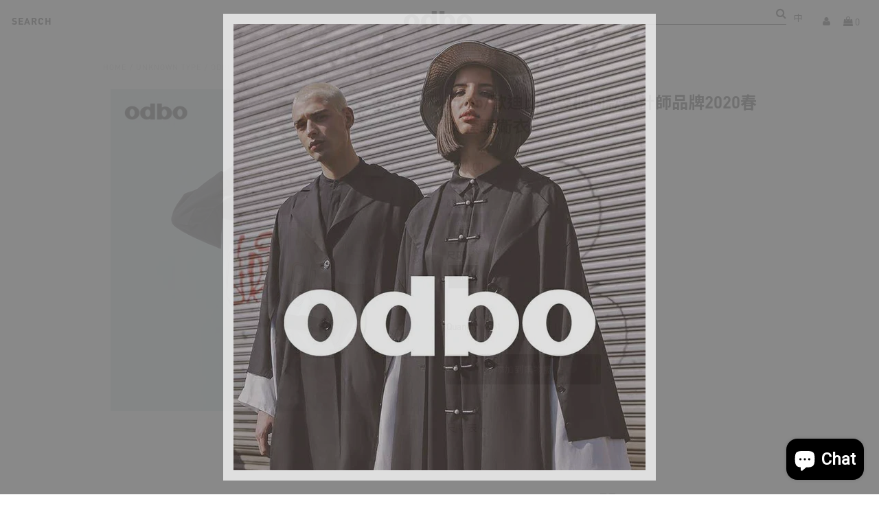

--- FILE ---
content_type: text/html; charset=utf-8
request_url: https://hk-zh.odbo.com/products/odbo-%E6%AD%90%E8%BF%AA%E6%AF%94%E6%AD%90%E5%B0%88%E6%AB%83%E5%90%8C%E6%AC%BE%E8%A8%AD%E8%A8%88%E5%B8%AB%E5%93%81%E7%89%8C2020%E6%98%A5%E5%A5%B3%E5%A5%97%E9%A0%AD%E8%A1%9B%E8%A1%A3
body_size: 24782
content:


<!DOCTYPE html>
<!--[if lt IE 7 ]><html class="ie ie6" lang="zh"> <![endif]-->
<!--[if IE 7 ]><html class="ie ie7" lang="zh"> <![endif]-->
<!--[if IE 8 ]><html class="ie ie8" lang="zh"> <![endif]-->
<!--[if (gte IE 9)|!(IE)]><!--><html lang="zh" class="no-js"> <!--<![endif]-->
<head>
  <meta charset="utf-8" />

  <!-- Add any tracking or verification meta content below this line -->
  <!-- Facebook or Google Analytics tracking should be placed in your Online store > Preferences and not your theme -->

  <!-- Meta content
================================================== -->

  <title>
    Odbo/歐迪比歐專櫃同款設計師品牌2020春女套頭衛衣 – odbo Hong Kong
  </title>
  
  <meta name="description" content="" />
  
  <link rel="canonical" href="https://hk-zh.odbo.com/products/odbo-%e6%ad%90%e8%bf%aa%e6%af%94%e6%ad%90%e5%b0%88%e6%ab%83%e5%90%8c%e6%ac%be%e8%a8%ad%e8%a8%88%e5%b8%ab%e5%93%81%e7%89%8c2020%e6%98%a5%e5%a5%b3%e5%a5%97%e9%a0%ad%e8%a1%9b%e8%a1%a3" />

  

<meta property="og:type" content="product">
<meta property="og:title" content="Odbo/歐迪比歐專櫃同款設計師品牌2020春女套頭衛衣">
<meta property="og:url" content="https://hk-zh.odbo.com/products/odbo-%e6%ad%90%e8%bf%aa%e6%af%94%e6%ad%90%e5%b0%88%e6%ab%83%e5%90%8c%e6%ac%be%e8%a8%ad%e8%a8%88%e5%b8%ab%e5%93%81%e7%89%8c2020%e6%98%a5%e5%a5%b3%e5%a5%97%e9%a0%ad%e8%a1%9b%e8%a1%a3">
<meta property="og:description" content="">

<meta property="og:image" content="http://hk-zh.odbo.com/cdn/shop/products/O1CN01jwm8iu1oMEAOR9krL__0-item_pic_grande.jpg?v=1658499748">
<meta property="og:image:secure_url" content="https://hk-zh.odbo.com/cdn/shop/products/O1CN01jwm8iu1oMEAOR9krL__0-item_pic_grande.jpg?v=1658499748">

<meta property="og:image" content="http://hk-zh.odbo.com/cdn/shop/products/O1CN01wraj7z1oME5TtxUUc__848555210_grande.jpg?v=1658499752">
<meta property="og:image:secure_url" content="https://hk-zh.odbo.com/cdn/shop/products/O1CN01wraj7z1oME5TtxUUc__848555210_grande.jpg?v=1658499752">

<meta property="og:image" content="http://hk-zh.odbo.com/cdn/shop/products/O1CN012trqDs1oME5OdPGa9__848555210_grande.jpg?v=1658499756">
<meta property="og:image:secure_url" content="https://hk-zh.odbo.com/cdn/shop/products/O1CN012trqDs1oME5OdPGa9__848555210_grande.jpg?v=1658499756">

<meta property="og:price:amount" content="980.00">
<meta property="og:price:currency" content="HKD">

<meta property="og:site_name" content="odbo Hong Kong">



<meta name="twitter:card" content="summary">


<meta name="twitter:site" content="@">


<meta name="twitter:title" content="Odbo/歐迪比歐專櫃同款設計師品牌2020春女套頭衛衣">
<meta name="twitter:description" content="">
<meta name="twitter:image" content="https://hk-zh.odbo.com/cdn/shop/products/O1CN01jwm8iu1oMEAOR9krL__0-item_pic_large.jpg?v=1658499748">
<meta name="twitter:image:width" content="480">
<meta name="twitter:image:height" content="480">


  <script type="text/javascript">
  var _wya = _wya || [];
  (function () {
    function get_param(key) {
      var query_string = window.location.search,
      query_data = query_string.substr(1).split('&'),
      i, t, k, v;
      for (i = 0; i < query_data.length; i += 1) {
        t = query_data[i].split('=');
        k = t[0];
        v = t[1] || '';
        if (k === key) {
          return v;
        }
      }
      return '';
    }

    var aid = get_param('fbcsid');
    if (aid !== '') {
      window._wya.push(['setAcctId', 'CS-80010-1']);
      window._wya.push(['setDomain', '.odbo.hk']);
      window._wya.push(['trackA', aid]);
    }
  }());

  (function () {
    var u = '//d2dj4eyr0s9m9l.cloudfront.net/t.js',
    d = document,
    s = d.getElementsByTagName('script')[0],
    g = d.createElement('script');
    g.type = 'text/javascript';
    g.src = u;
    g.async = true;
    s.parentNode.insertBefore(g, s);
  }());
  </script>

  <!-- CSS
================================================== -->
  <link href="//hk-zh.odbo.com/cdn/shop/t/34/assets/stylesheet.css?v=39816035104488899611768363438" rel="stylesheet" type="text/css" media="all" />
  <link href="//hk-zh.odbo.com/cdn/shop/t/34/assets/font-awesome.css?v=98795270751561101151591667284" rel="stylesheet" type="text/css" media="all" />
  <link href="//hk-zh.odbo.com/cdn/shop/t/34/assets/queries.css?v=145943281816511255651591667313" rel="stylesheet" type="text/css" media="all" />
  <link href="//hk-zh.odbo.com/cdn/shop/t/34/assets/customization.css?v=165419539008512953911591667313" rel="stylesheet" type="text/css" media="all" />

  <!-- Typography
================================================== -->

    
    
  
  
  

  
  

  
    
  
  
     

  
     

  
    

  
       

  
    
  
  
  
  
  
  
  
  
      

  
   
  
  
     
  
  
      

  
   

  
   

  
   

  <!-- JS
================================================== -->

  
  
  <script src="//hk-zh.odbo.com/cdn/shop/t/34/assets/jquery-2.2.4.min.js?v=98014222988859431451591667292" type="text/javascript"></script>
  

  <script src="//hk-zh.odbo.com/cdn/shop/t/34/assets/eventemitter3.min.js?v=148202183930229300091591667280" type="text/javascript"></script>
<script src="//hk-zh.odbo.com/cdn/shop/t/34/assets/theme.js?v=67277452792207066221703126461" type="text/javascript"></script>
  <script src="//hk-zh.odbo.com/cdn/shopifycloud/storefront/assets/themes_support/option_selection-b017cd28.js" type="text/javascript"></script>
  <script src="//hk-zh.odbo.com/cdn/shop/t/34/assets/jquery.fs.shifter.js?v=49917305197206640071591667294" type="text/javascript"></script>
  
<!--   <meta name="viewport" content="width=device-width, initial-scale=1, maximum-scale=1, user-scalable=no"> -->
  <meta name="viewport" content="width=device-width, initial-scale=1.0, user-scalable=yes">

  <!-- Favicons
================================================== -->

  <link rel="shortcut icon" href="//hk-zh.odbo.com/cdn/shop/t/34/assets/favicon.png?v=168471161172561939721591667281">

  

  <script>window.performance && window.performance.mark && window.performance.mark('shopify.content_for_header.start');</script><meta name="google-site-verification" content="tBoBUuUVRFO-ZjROhS8wbH7tlmkrHLza9kScqxR4IlQ">
<meta name="google-site-verification" content="yZXD385MAXxphUPl1Z6Rc7x0Zv230Z1MOMl4lEv5L_4">
<meta name="facebook-domain-verification" content="4d5u0aptaidwh9ozy79p2un7pfu4yq">
<meta id="shopify-digital-wallet" name="shopify-digital-wallet" content="/1679032414/digital_wallets/dialog">
<meta name="shopify-checkout-api-token" content="41fb47b7d6e26f0ad1c3be6854b0bf01">
<meta id="in-context-paypal-metadata" data-shop-id="1679032414" data-venmo-supported="false" data-environment="production" data-locale="en_US" data-paypal-v4="true" data-currency="HKD">
<link rel="alternate" hreflang="x-default" href="https://hk.odbo.com/products/odbo-%E6%AD%90%E8%BF%AA%E6%AF%94%E6%AD%90%E5%B0%88%E6%AB%83%E5%90%8C%E6%AC%BE%E8%A8%AD%E8%A8%88%E5%B8%AB%E5%93%81%E7%89%8C2020%E6%98%A5%E5%A5%B3%E5%A5%97%E9%A0%AD%E8%A1%9B%E8%A1%A3">
<link rel="alternate" hreflang="en" href="https://hk.odbo.com/products/odbo-%E6%AD%90%E8%BF%AA%E6%AF%94%E6%AD%90%E5%B0%88%E6%AB%83%E5%90%8C%E6%AC%BE%E8%A8%AD%E8%A8%88%E5%B8%AB%E5%93%81%E7%89%8C2020%E6%98%A5%E5%A5%B3%E5%A5%97%E9%A0%AD%E8%A1%9B%E8%A1%A3">
<link rel="alternate" hreflang="en-TW" href="https://hk.odbo.com/en-tw/products/odbo-%E6%AD%90%E8%BF%AA%E6%AF%94%E6%AD%90%E5%B0%88%E6%AB%83%E5%90%8C%E6%AC%BE%E8%A8%AD%E8%A8%88%E5%B8%AB%E5%93%81%E7%89%8C2020%E6%98%A5%E5%A5%B3%E5%A5%97%E9%A0%AD%E8%A1%9B%E8%A1%A3">
<link rel="alternate" type="application/json+oembed" href="https://hk.odbo.com/products/odbo-%e6%ad%90%e8%bf%aa%e6%af%94%e6%ad%90%e5%b0%88%e6%ab%83%e5%90%8c%e6%ac%be%e8%a8%ad%e8%a8%88%e5%b8%ab%e5%93%81%e7%89%8c2020%e6%98%a5%e5%a5%b3%e5%a5%97%e9%a0%ad%e8%a1%9b%e8%a1%a3.oembed">
<script async="async" src="/checkouts/internal/preloads.js?locale=en-HK"></script>
<script id="shopify-features" type="application/json">{"accessToken":"41fb47b7d6e26f0ad1c3be6854b0bf01","betas":["rich-media-storefront-analytics"],"domain":"hk-zh.odbo.com","predictiveSearch":true,"shopId":1679032414,"locale":"en"}</script>
<script>var Shopify = Shopify || {};
Shopify.shop = "odbo-hk.myshopify.com";
Shopify.locale = "en";
Shopify.currency = {"active":"HKD","rate":"1.0"};
Shopify.country = "HK";
Shopify.theme = {"name":"Fashionopolism - 20200609","id":81292722270,"schema_name":"Fashionopolism","schema_version":"5.4","theme_store_id":141,"role":"main"};
Shopify.theme.handle = "null";
Shopify.theme.style = {"id":null,"handle":null};
Shopify.cdnHost = "hk-zh.odbo.com/cdn";
Shopify.routes = Shopify.routes || {};
Shopify.routes.root = "/";</script>
<script type="module">!function(o){(o.Shopify=o.Shopify||{}).modules=!0}(window);</script>
<script>!function(o){function n(){var o=[];function n(){o.push(Array.prototype.slice.apply(arguments))}return n.q=o,n}var t=o.Shopify=o.Shopify||{};t.loadFeatures=n(),t.autoloadFeatures=n()}(window);</script>
<script id="shop-js-analytics" type="application/json">{"pageType":"product"}</script>
<script defer="defer" async type="module" src="//hk-zh.odbo.com/cdn/shopifycloud/shop-js/modules/v2/client.init-shop-cart-sync_BT-GjEfc.en.esm.js"></script>
<script defer="defer" async type="module" src="//hk-zh.odbo.com/cdn/shopifycloud/shop-js/modules/v2/chunk.common_D58fp_Oc.esm.js"></script>
<script defer="defer" async type="module" src="//hk-zh.odbo.com/cdn/shopifycloud/shop-js/modules/v2/chunk.modal_xMitdFEc.esm.js"></script>
<script type="module">
  await import("//hk-zh.odbo.com/cdn/shopifycloud/shop-js/modules/v2/client.init-shop-cart-sync_BT-GjEfc.en.esm.js");
await import("//hk-zh.odbo.com/cdn/shopifycloud/shop-js/modules/v2/chunk.common_D58fp_Oc.esm.js");
await import("//hk-zh.odbo.com/cdn/shopifycloud/shop-js/modules/v2/chunk.modal_xMitdFEc.esm.js");

  window.Shopify.SignInWithShop?.initShopCartSync?.({"fedCMEnabled":true,"windoidEnabled":true});

</script>
<script>(function() {
  var isLoaded = false;
  function asyncLoad() {
    if (isLoaded) return;
    isLoaded = true;
    var urls = ["https:\/\/dkov91l6wait7.cloudfront.net\/almighty.js?shop=odbo-hk.myshopify.com"];
    for (var i = 0; i < urls.length; i++) {
      var s = document.createElement('script');
      s.type = 'text/javascript';
      s.async = true;
      s.src = urls[i];
      var x = document.getElementsByTagName('script')[0];
      x.parentNode.insertBefore(s, x);
    }
  };
  if(window.attachEvent) {
    window.attachEvent('onload', asyncLoad);
  } else {
    window.addEventListener('load', asyncLoad, false);
  }
})();</script>
<script id="__st">var __st={"a":1679032414,"offset":28800,"reqid":"48dbe3b5-b81d-4c11-911f-c0eaaf902359-1769035237","pageurl":"hk-zh.odbo.com\/products\/odbo-%E6%AD%90%E8%BF%AA%E6%AF%94%E6%AD%90%E5%B0%88%E6%AB%83%E5%90%8C%E6%AC%BE%E8%A8%AD%E8%A8%88%E5%B8%AB%E5%93%81%E7%89%8C2020%E6%98%A5%E5%A5%B3%E5%A5%97%E9%A0%AD%E8%A1%9B%E8%A1%A3","u":"3562b3810a10","p":"product","rtyp":"product","rid":7390615240904};</script>
<script>window.ShopifyPaypalV4VisibilityTracking = true;</script>
<script id="captcha-bootstrap">!function(){'use strict';const t='contact',e='account',n='new_comment',o=[[t,t],['blogs',n],['comments',n],[t,'customer']],c=[[e,'customer_login'],[e,'guest_login'],[e,'recover_customer_password'],[e,'create_customer']],r=t=>t.map((([t,e])=>`form[action*='/${t}']:not([data-nocaptcha='true']) input[name='form_type'][value='${e}']`)).join(','),a=t=>()=>t?[...document.querySelectorAll(t)].map((t=>t.form)):[];function s(){const t=[...o],e=r(t);return a(e)}const i='password',u='form_key',d=['recaptcha-v3-token','g-recaptcha-response','h-captcha-response',i],f=()=>{try{return window.sessionStorage}catch{return}},m='__shopify_v',_=t=>t.elements[u];function p(t,e,n=!1){try{const o=window.sessionStorage,c=JSON.parse(o.getItem(e)),{data:r}=function(t){const{data:e,action:n}=t;return t[m]||n?{data:e,action:n}:{data:t,action:n}}(c);for(const[e,n]of Object.entries(r))t.elements[e]&&(t.elements[e].value=n);n&&o.removeItem(e)}catch(o){console.error('form repopulation failed',{error:o})}}const l='form_type',E='cptcha';function T(t){t.dataset[E]=!0}const w=window,h=w.document,L='Shopify',v='ce_forms',y='captcha';let A=!1;((t,e)=>{const n=(g='f06e6c50-85a8-45c8-87d0-21a2b65856fe',I='https://cdn.shopify.com/shopifycloud/storefront-forms-hcaptcha/ce_storefront_forms_captcha_hcaptcha.v1.5.2.iife.js',D={infoText:'Protected by hCaptcha',privacyText:'Privacy',termsText:'Terms'},(t,e,n)=>{const o=w[L][v],c=o.bindForm;if(c)return c(t,g,e,D).then(n);var r;o.q.push([[t,g,e,D],n]),r=I,A||(h.body.append(Object.assign(h.createElement('script'),{id:'captcha-provider',async:!0,src:r})),A=!0)});var g,I,D;w[L]=w[L]||{},w[L][v]=w[L][v]||{},w[L][v].q=[],w[L][y]=w[L][y]||{},w[L][y].protect=function(t,e){n(t,void 0,e),T(t)},Object.freeze(w[L][y]),function(t,e,n,w,h,L){const[v,y,A,g]=function(t,e,n){const i=e?o:[],u=t?c:[],d=[...i,...u],f=r(d),m=r(i),_=r(d.filter((([t,e])=>n.includes(e))));return[a(f),a(m),a(_),s()]}(w,h,L),I=t=>{const e=t.target;return e instanceof HTMLFormElement?e:e&&e.form},D=t=>v().includes(t);t.addEventListener('submit',(t=>{const e=I(t);if(!e)return;const n=D(e)&&!e.dataset.hcaptchaBound&&!e.dataset.recaptchaBound,o=_(e),c=g().includes(e)&&(!o||!o.value);(n||c)&&t.preventDefault(),c&&!n&&(function(t){try{if(!f())return;!function(t){const e=f();if(!e)return;const n=_(t);if(!n)return;const o=n.value;o&&e.removeItem(o)}(t);const e=Array.from(Array(32),(()=>Math.random().toString(36)[2])).join('');!function(t,e){_(t)||t.append(Object.assign(document.createElement('input'),{type:'hidden',name:u})),t.elements[u].value=e}(t,e),function(t,e){const n=f();if(!n)return;const o=[...t.querySelectorAll(`input[type='${i}']`)].map((({name:t})=>t)),c=[...d,...o],r={};for(const[a,s]of new FormData(t).entries())c.includes(a)||(r[a]=s);n.setItem(e,JSON.stringify({[m]:1,action:t.action,data:r}))}(t,e)}catch(e){console.error('failed to persist form',e)}}(e),e.submit())}));const S=(t,e)=>{t&&!t.dataset[E]&&(n(t,e.some((e=>e===t))),T(t))};for(const o of['focusin','change'])t.addEventListener(o,(t=>{const e=I(t);D(e)&&S(e,y())}));const B=e.get('form_key'),M=e.get(l),P=B&&M;t.addEventListener('DOMContentLoaded',(()=>{const t=y();if(P)for(const e of t)e.elements[l].value===M&&p(e,B);[...new Set([...A(),...v().filter((t=>'true'===t.dataset.shopifyCaptcha))])].forEach((e=>S(e,t)))}))}(h,new URLSearchParams(w.location.search),n,t,e,['guest_login'])})(!0,!0)}();</script>
<script integrity="sha256-4kQ18oKyAcykRKYeNunJcIwy7WH5gtpwJnB7kiuLZ1E=" data-source-attribution="shopify.loadfeatures" defer="defer" src="//hk-zh.odbo.com/cdn/shopifycloud/storefront/assets/storefront/load_feature-a0a9edcb.js" crossorigin="anonymous"></script>
<script data-source-attribution="shopify.dynamic_checkout.dynamic.init">var Shopify=Shopify||{};Shopify.PaymentButton=Shopify.PaymentButton||{isStorefrontPortableWallets:!0,init:function(){window.Shopify.PaymentButton.init=function(){};var t=document.createElement("script");t.src="https://hk-zh.odbo.com/cdn/shopifycloud/portable-wallets/latest/portable-wallets.en.js",t.type="module",document.head.appendChild(t)}};
</script>
<script data-source-attribution="shopify.dynamic_checkout.buyer_consent">
  function portableWalletsHideBuyerConsent(e){var t=document.getElementById("shopify-buyer-consent"),n=document.getElementById("shopify-subscription-policy-button");t&&n&&(t.classList.add("hidden"),t.setAttribute("aria-hidden","true"),n.removeEventListener("click",e))}function portableWalletsShowBuyerConsent(e){var t=document.getElementById("shopify-buyer-consent"),n=document.getElementById("shopify-subscription-policy-button");t&&n&&(t.classList.remove("hidden"),t.removeAttribute("aria-hidden"),n.addEventListener("click",e))}window.Shopify?.PaymentButton&&(window.Shopify.PaymentButton.hideBuyerConsent=portableWalletsHideBuyerConsent,window.Shopify.PaymentButton.showBuyerConsent=portableWalletsShowBuyerConsent);
</script>
<script data-source-attribution="shopify.dynamic_checkout.cart.bootstrap">document.addEventListener("DOMContentLoaded",(function(){function t(){return document.querySelector("shopify-accelerated-checkout-cart, shopify-accelerated-checkout")}if(t())Shopify.PaymentButton.init();else{new MutationObserver((function(e,n){t()&&(Shopify.PaymentButton.init(),n.disconnect())})).observe(document.body,{childList:!0,subtree:!0})}}));
</script>
<link id="shopify-accelerated-checkout-styles" rel="stylesheet" media="screen" href="https://hk-zh.odbo.com/cdn/shopifycloud/portable-wallets/latest/accelerated-checkout-backwards-compat.css" crossorigin="anonymous">
<style id="shopify-accelerated-checkout-cart">
        #shopify-buyer-consent {
  margin-top: 1em;
  display: inline-block;
  width: 100%;
}

#shopify-buyer-consent.hidden {
  display: none;
}

#shopify-subscription-policy-button {
  background: none;
  border: none;
  padding: 0;
  text-decoration: underline;
  font-size: inherit;
  cursor: pointer;
}

#shopify-subscription-policy-button::before {
  box-shadow: none;
}

      </style>

<script>window.performance && window.performance.mark && window.performance.mark('shopify.content_for_header.end');</script>

<link rel="alternate" hreflang="en" href="https://hk.odbo.com/products/odbo-%E6%AD%90%E8%BF%AA%E6%AF%94%E6%AD%90%E5%B0%88%E6%AB%83%E5%90%8C%E6%AC%BE%E8%A8%AD%E8%A8%88%E5%B8%AB%E5%93%81%E7%89%8C2020%E6%98%A5%E5%A5%B3%E5%A5%97%E9%A0%AD%E8%A1%9B%E8%A1%A3" /><link rel="alternate" hreflang="zh" href="https://hk-zh.odbo.com/products/odbo-%E6%AD%90%E8%BF%AA%E6%AF%94%E6%AD%90%E5%B0%88%E6%AB%83%E5%90%8C%E6%AC%BE%E8%A8%AD%E8%A8%88%E5%B8%AB%E5%93%81%E7%89%8C2020%E6%98%A5%E5%A5%B3%E5%A5%97%E9%A0%AD%E8%A1%9B%E8%A1%A3" /><script src="https://cdn.shopify.com/extensions/e8878072-2f6b-4e89-8082-94b04320908d/inbox-1254/assets/inbox-chat-loader.js" type="text/javascript" defer="defer"></script>
<link href="https://monorail-edge.shopifysvc.com" rel="dns-prefetch">
<script>(function(){if ("sendBeacon" in navigator && "performance" in window) {try {var session_token_from_headers = performance.getEntriesByType('navigation')[0].serverTiming.find(x => x.name == '_s').description;} catch {var session_token_from_headers = undefined;}var session_cookie_matches = document.cookie.match(/_shopify_s=([^;]*)/);var session_token_from_cookie = session_cookie_matches && session_cookie_matches.length === 2 ? session_cookie_matches[1] : "";var session_token = session_token_from_headers || session_token_from_cookie || "";function handle_abandonment_event(e) {var entries = performance.getEntries().filter(function(entry) {return /monorail-edge.shopifysvc.com/.test(entry.name);});if (!window.abandonment_tracked && entries.length === 0) {window.abandonment_tracked = true;var currentMs = Date.now();var navigation_start = performance.timing.navigationStart;var payload = {shop_id: 1679032414,url: window.location.href,navigation_start,duration: currentMs - navigation_start,session_token,page_type: "product"};window.navigator.sendBeacon("https://monorail-edge.shopifysvc.com/v1/produce", JSON.stringify({schema_id: "online_store_buyer_site_abandonment/1.1",payload: payload,metadata: {event_created_at_ms: currentMs,event_sent_at_ms: currentMs}}));}}window.addEventListener('pagehide', handle_abandonment_event);}}());</script>
<script id="web-pixels-manager-setup">(function e(e,d,r,n,o){if(void 0===o&&(o={}),!Boolean(null===(a=null===(i=window.Shopify)||void 0===i?void 0:i.analytics)||void 0===a?void 0:a.replayQueue)){var i,a;window.Shopify=window.Shopify||{};var t=window.Shopify;t.analytics=t.analytics||{};var s=t.analytics;s.replayQueue=[],s.publish=function(e,d,r){return s.replayQueue.push([e,d,r]),!0};try{self.performance.mark("wpm:start")}catch(e){}var l=function(){var e={modern:/Edge?\/(1{2}[4-9]|1[2-9]\d|[2-9]\d{2}|\d{4,})\.\d+(\.\d+|)|Firefox\/(1{2}[4-9]|1[2-9]\d|[2-9]\d{2}|\d{4,})\.\d+(\.\d+|)|Chrom(ium|e)\/(9{2}|\d{3,})\.\d+(\.\d+|)|(Maci|X1{2}).+ Version\/(15\.\d+|(1[6-9]|[2-9]\d|\d{3,})\.\d+)([,.]\d+|)( \(\w+\)|)( Mobile\/\w+|) Safari\/|Chrome.+OPR\/(9{2}|\d{3,})\.\d+\.\d+|(CPU[ +]OS|iPhone[ +]OS|CPU[ +]iPhone|CPU IPhone OS|CPU iPad OS)[ +]+(15[._]\d+|(1[6-9]|[2-9]\d|\d{3,})[._]\d+)([._]\d+|)|Android:?[ /-](13[3-9]|1[4-9]\d|[2-9]\d{2}|\d{4,})(\.\d+|)(\.\d+|)|Android.+Firefox\/(13[5-9]|1[4-9]\d|[2-9]\d{2}|\d{4,})\.\d+(\.\d+|)|Android.+Chrom(ium|e)\/(13[3-9]|1[4-9]\d|[2-9]\d{2}|\d{4,})\.\d+(\.\d+|)|SamsungBrowser\/([2-9]\d|\d{3,})\.\d+/,legacy:/Edge?\/(1[6-9]|[2-9]\d|\d{3,})\.\d+(\.\d+|)|Firefox\/(5[4-9]|[6-9]\d|\d{3,})\.\d+(\.\d+|)|Chrom(ium|e)\/(5[1-9]|[6-9]\d|\d{3,})\.\d+(\.\d+|)([\d.]+$|.*Safari\/(?![\d.]+ Edge\/[\d.]+$))|(Maci|X1{2}).+ Version\/(10\.\d+|(1[1-9]|[2-9]\d|\d{3,})\.\d+)([,.]\d+|)( \(\w+\)|)( Mobile\/\w+|) Safari\/|Chrome.+OPR\/(3[89]|[4-9]\d|\d{3,})\.\d+\.\d+|(CPU[ +]OS|iPhone[ +]OS|CPU[ +]iPhone|CPU IPhone OS|CPU iPad OS)[ +]+(10[._]\d+|(1[1-9]|[2-9]\d|\d{3,})[._]\d+)([._]\d+|)|Android:?[ /-](13[3-9]|1[4-9]\d|[2-9]\d{2}|\d{4,})(\.\d+|)(\.\d+|)|Mobile Safari.+OPR\/([89]\d|\d{3,})\.\d+\.\d+|Android.+Firefox\/(13[5-9]|1[4-9]\d|[2-9]\d{2}|\d{4,})\.\d+(\.\d+|)|Android.+Chrom(ium|e)\/(13[3-9]|1[4-9]\d|[2-9]\d{2}|\d{4,})\.\d+(\.\d+|)|Android.+(UC? ?Browser|UCWEB|U3)[ /]?(15\.([5-9]|\d{2,})|(1[6-9]|[2-9]\d|\d{3,})\.\d+)\.\d+|SamsungBrowser\/(5\.\d+|([6-9]|\d{2,})\.\d+)|Android.+MQ{2}Browser\/(14(\.(9|\d{2,})|)|(1[5-9]|[2-9]\d|\d{3,})(\.\d+|))(\.\d+|)|K[Aa][Ii]OS\/(3\.\d+|([4-9]|\d{2,})\.\d+)(\.\d+|)/},d=e.modern,r=e.legacy,n=navigator.userAgent;return n.match(d)?"modern":n.match(r)?"legacy":"unknown"}(),u="modern"===l?"modern":"legacy",c=(null!=n?n:{modern:"",legacy:""})[u],f=function(e){return[e.baseUrl,"/wpm","/b",e.hashVersion,"modern"===e.buildTarget?"m":"l",".js"].join("")}({baseUrl:d,hashVersion:r,buildTarget:u}),m=function(e){var d=e.version,r=e.bundleTarget,n=e.surface,o=e.pageUrl,i=e.monorailEndpoint;return{emit:function(e){var a=e.status,t=e.errorMsg,s=(new Date).getTime(),l=JSON.stringify({metadata:{event_sent_at_ms:s},events:[{schema_id:"web_pixels_manager_load/3.1",payload:{version:d,bundle_target:r,page_url:o,status:a,surface:n,error_msg:t},metadata:{event_created_at_ms:s}}]});if(!i)return console&&console.warn&&console.warn("[Web Pixels Manager] No Monorail endpoint provided, skipping logging."),!1;try{return self.navigator.sendBeacon.bind(self.navigator)(i,l)}catch(e){}var u=new XMLHttpRequest;try{return u.open("POST",i,!0),u.setRequestHeader("Content-Type","text/plain"),u.send(l),!0}catch(e){return console&&console.warn&&console.warn("[Web Pixels Manager] Got an unhandled error while logging to Monorail."),!1}}}}({version:r,bundleTarget:l,surface:e.surface,pageUrl:self.location.href,monorailEndpoint:e.monorailEndpoint});try{o.browserTarget=l,function(e){var d=e.src,r=e.async,n=void 0===r||r,o=e.onload,i=e.onerror,a=e.sri,t=e.scriptDataAttributes,s=void 0===t?{}:t,l=document.createElement("script"),u=document.querySelector("head"),c=document.querySelector("body");if(l.async=n,l.src=d,a&&(l.integrity=a,l.crossOrigin="anonymous"),s)for(var f in s)if(Object.prototype.hasOwnProperty.call(s,f))try{l.dataset[f]=s[f]}catch(e){}if(o&&l.addEventListener("load",o),i&&l.addEventListener("error",i),u)u.appendChild(l);else{if(!c)throw new Error("Did not find a head or body element to append the script");c.appendChild(l)}}({src:f,async:!0,onload:function(){if(!function(){var e,d;return Boolean(null===(d=null===(e=window.Shopify)||void 0===e?void 0:e.analytics)||void 0===d?void 0:d.initialized)}()){var d=window.webPixelsManager.init(e)||void 0;if(d){var r=window.Shopify.analytics;r.replayQueue.forEach((function(e){var r=e[0],n=e[1],o=e[2];d.publishCustomEvent(r,n,o)})),r.replayQueue=[],r.publish=d.publishCustomEvent,r.visitor=d.visitor,r.initialized=!0}}},onerror:function(){return m.emit({status:"failed",errorMsg:"".concat(f," has failed to load")})},sri:function(e){var d=/^sha384-[A-Za-z0-9+/=]+$/;return"string"==typeof e&&d.test(e)}(c)?c:"",scriptDataAttributes:o}),m.emit({status:"loading"})}catch(e){m.emit({status:"failed",errorMsg:(null==e?void 0:e.message)||"Unknown error"})}}})({shopId: 1679032414,storefrontBaseUrl: "https://hk.odbo.com",extensionsBaseUrl: "https://extensions.shopifycdn.com/cdn/shopifycloud/web-pixels-manager",monorailEndpoint: "https://monorail-edge.shopifysvc.com/unstable/produce_batch",surface: "storefront-renderer",enabledBetaFlags: ["2dca8a86"],webPixelsConfigList: [{"id":"395903176","configuration":"{\"pixelCode\":\"CBQBTI3C77U78N1D9A5G\"}","eventPayloadVersion":"v1","runtimeContext":"STRICT","scriptVersion":"22e92c2ad45662f435e4801458fb78cc","type":"APP","apiClientId":4383523,"privacyPurposes":["ANALYTICS","MARKETING","SALE_OF_DATA"],"dataSharingAdjustments":{"protectedCustomerApprovalScopes":["read_customer_address","read_customer_email","read_customer_name","read_customer_personal_data","read_customer_phone"]}},{"id":"60915912","eventPayloadVersion":"v1","runtimeContext":"LAX","scriptVersion":"1","type":"CUSTOM","privacyPurposes":["MARKETING"],"name":"Meta pixel (migrated)"},{"id":"82051272","eventPayloadVersion":"v1","runtimeContext":"LAX","scriptVersion":"1","type":"CUSTOM","privacyPurposes":["ANALYTICS"],"name":"Google Analytics tag (migrated)"},{"id":"shopify-app-pixel","configuration":"{}","eventPayloadVersion":"v1","runtimeContext":"STRICT","scriptVersion":"0450","apiClientId":"shopify-pixel","type":"APP","privacyPurposes":["ANALYTICS","MARKETING"]},{"id":"shopify-custom-pixel","eventPayloadVersion":"v1","runtimeContext":"LAX","scriptVersion":"0450","apiClientId":"shopify-pixel","type":"CUSTOM","privacyPurposes":["ANALYTICS","MARKETING"]}],isMerchantRequest: false,initData: {"shop":{"name":"欧宝远东服饰（深圳）有限公司","paymentSettings":{"currencyCode":"HKD"},"myshopifyDomain":"odbo-hk.myshopify.com","countryCode":"HK","storefrontUrl":"https:\/\/hk.odbo.com"},"customer":null,"cart":null,"checkout":null,"productVariants":[{"price":{"amount":980.0,"currencyCode":"HKD"},"product":{"title":"Odbo\/歐迪比歐專櫃同款設計師品牌2020春女套頭衛衣","vendor":"odbo官方旗舰店","id":"7390615240904","untranslatedTitle":"Odbo\/歐迪比歐專櫃同款設計師品牌2020春女套頭衛衣","url":"\/products\/odbo-%E6%AD%90%E8%BF%AA%E6%AF%94%E6%AD%90%E5%B0%88%E6%AB%83%E5%90%8C%E6%AC%BE%E8%A8%AD%E8%A8%88%E5%B8%AB%E5%93%81%E7%89%8C2020%E6%98%A5%E5%A5%B3%E5%A5%97%E9%A0%AD%E8%A1%9B%E8%A1%A3","type":""},"id":"42100262633672","image":{"src":"\/\/hk-zh.odbo.com\/cdn\/shop\/products\/O1CN01btqcLQ1oME5OdJd3C__848555210.png?v=1658499767"},"sku":"611935533681-杂色-M","title":"雜色 \/ M","untranslatedTitle":"雜色 \/ M"}],"purchasingCompany":null},},"https://hk-zh.odbo.com/cdn","fcfee988w5aeb613cpc8e4bc33m6693e112",{"modern":"","legacy":""},{"shopId":"1679032414","storefrontBaseUrl":"https:\/\/hk.odbo.com","extensionBaseUrl":"https:\/\/extensions.shopifycdn.com\/cdn\/shopifycloud\/web-pixels-manager","surface":"storefront-renderer","enabledBetaFlags":"[\"2dca8a86\"]","isMerchantRequest":"false","hashVersion":"fcfee988w5aeb613cpc8e4bc33m6693e112","publish":"custom","events":"[[\"page_viewed\",{}],[\"product_viewed\",{\"productVariant\":{\"price\":{\"amount\":980.0,\"currencyCode\":\"HKD\"},\"product\":{\"title\":\"Odbo\/歐迪比歐專櫃同款設計師品牌2020春女套頭衛衣\",\"vendor\":\"odbo官方旗舰店\",\"id\":\"7390615240904\",\"untranslatedTitle\":\"Odbo\/歐迪比歐專櫃同款設計師品牌2020春女套頭衛衣\",\"url\":\"\/products\/odbo-%E6%AD%90%E8%BF%AA%E6%AF%94%E6%AD%90%E5%B0%88%E6%AB%83%E5%90%8C%E6%AC%BE%E8%A8%AD%E8%A8%88%E5%B8%AB%E5%93%81%E7%89%8C2020%E6%98%A5%E5%A5%B3%E5%A5%97%E9%A0%AD%E8%A1%9B%E8%A1%A3\",\"type\":\"\"},\"id\":\"42100262633672\",\"image\":{\"src\":\"\/\/hk-zh.odbo.com\/cdn\/shop\/products\/O1CN01btqcLQ1oME5OdJd3C__848555210.png?v=1658499767\"},\"sku\":\"611935533681-杂色-M\",\"title\":\"雜色 \/ M\",\"untranslatedTitle\":\"雜色 \/ M\"}}]]"});</script><script>
  window.ShopifyAnalytics = window.ShopifyAnalytics || {};
  window.ShopifyAnalytics.meta = window.ShopifyAnalytics.meta || {};
  window.ShopifyAnalytics.meta.currency = 'HKD';
  var meta = {"product":{"id":7390615240904,"gid":"gid:\/\/shopify\/Product\/7390615240904","vendor":"odbo官方旗舰店","type":"","handle":"odbo-歐迪比歐專櫃同款設計師品牌2020春女套頭衛衣","variants":[{"id":42100262633672,"price":98000,"name":"Odbo\/歐迪比歐專櫃同款設計師品牌2020春女套頭衛衣 - 雜色 \/ M","public_title":"雜色 \/ M","sku":"611935533681-杂色-M"}],"remote":false},"page":{"pageType":"product","resourceType":"product","resourceId":7390615240904,"requestId":"48dbe3b5-b81d-4c11-911f-c0eaaf902359-1769035237"}};
  for (var attr in meta) {
    window.ShopifyAnalytics.meta[attr] = meta[attr];
  }
</script>
<script class="analytics">
  (function () {
    var customDocumentWrite = function(content) {
      var jquery = null;

      if (window.jQuery) {
        jquery = window.jQuery;
      } else if (window.Checkout && window.Checkout.$) {
        jquery = window.Checkout.$;
      }

      if (jquery) {
        jquery('body').append(content);
      }
    };

    var hasLoggedConversion = function(token) {
      if (token) {
        return document.cookie.indexOf('loggedConversion=' + token) !== -1;
      }
      return false;
    }

    var setCookieIfConversion = function(token) {
      if (token) {
        var twoMonthsFromNow = new Date(Date.now());
        twoMonthsFromNow.setMonth(twoMonthsFromNow.getMonth() + 2);

        document.cookie = 'loggedConversion=' + token + '; expires=' + twoMonthsFromNow;
      }
    }

    var trekkie = window.ShopifyAnalytics.lib = window.trekkie = window.trekkie || [];
    if (trekkie.integrations) {
      return;
    }
    trekkie.methods = [
      'identify',
      'page',
      'ready',
      'track',
      'trackForm',
      'trackLink'
    ];
    trekkie.factory = function(method) {
      return function() {
        var args = Array.prototype.slice.call(arguments);
        args.unshift(method);
        trekkie.push(args);
        return trekkie;
      };
    };
    for (var i = 0; i < trekkie.methods.length; i++) {
      var key = trekkie.methods[i];
      trekkie[key] = trekkie.factory(key);
    }
    trekkie.load = function(config) {
      trekkie.config = config || {};
      trekkie.config.initialDocumentCookie = document.cookie;
      var first = document.getElementsByTagName('script')[0];
      var script = document.createElement('script');
      script.type = 'text/javascript';
      script.onerror = function(e) {
        var scriptFallback = document.createElement('script');
        scriptFallback.type = 'text/javascript';
        scriptFallback.onerror = function(error) {
                var Monorail = {
      produce: function produce(monorailDomain, schemaId, payload) {
        var currentMs = new Date().getTime();
        var event = {
          schema_id: schemaId,
          payload: payload,
          metadata: {
            event_created_at_ms: currentMs,
            event_sent_at_ms: currentMs
          }
        };
        return Monorail.sendRequest("https://" + monorailDomain + "/v1/produce", JSON.stringify(event));
      },
      sendRequest: function sendRequest(endpointUrl, payload) {
        // Try the sendBeacon API
        if (window && window.navigator && typeof window.navigator.sendBeacon === 'function' && typeof window.Blob === 'function' && !Monorail.isIos12()) {
          var blobData = new window.Blob([payload], {
            type: 'text/plain'
          });

          if (window.navigator.sendBeacon(endpointUrl, blobData)) {
            return true;
          } // sendBeacon was not successful

        } // XHR beacon

        var xhr = new XMLHttpRequest();

        try {
          xhr.open('POST', endpointUrl);
          xhr.setRequestHeader('Content-Type', 'text/plain');
          xhr.send(payload);
        } catch (e) {
          console.log(e);
        }

        return false;
      },
      isIos12: function isIos12() {
        return window.navigator.userAgent.lastIndexOf('iPhone; CPU iPhone OS 12_') !== -1 || window.navigator.userAgent.lastIndexOf('iPad; CPU OS 12_') !== -1;
      }
    };
    Monorail.produce('monorail-edge.shopifysvc.com',
      'trekkie_storefront_load_errors/1.1',
      {shop_id: 1679032414,
      theme_id: 81292722270,
      app_name: "storefront",
      context_url: window.location.href,
      source_url: "//hk-zh.odbo.com/cdn/s/trekkie.storefront.9615f8e10e499e09ff0451d383e936edfcfbbf47.min.js"});

        };
        scriptFallback.async = true;
        scriptFallback.src = '//hk-zh.odbo.com/cdn/s/trekkie.storefront.9615f8e10e499e09ff0451d383e936edfcfbbf47.min.js';
        first.parentNode.insertBefore(scriptFallback, first);
      };
      script.async = true;
      script.src = '//hk-zh.odbo.com/cdn/s/trekkie.storefront.9615f8e10e499e09ff0451d383e936edfcfbbf47.min.js';
      first.parentNode.insertBefore(script, first);
    };
    trekkie.load(
      {"Trekkie":{"appName":"storefront","development":false,"defaultAttributes":{"shopId":1679032414,"isMerchantRequest":null,"themeId":81292722270,"themeCityHash":"8841601178157538667","contentLanguage":"en","currency":"HKD","eventMetadataId":"556d6ba1-ae24-4ae4-985d-ddf583a4ccb0"},"isServerSideCookieWritingEnabled":true,"monorailRegion":"shop_domain","enabledBetaFlags":["65f19447"]},"Session Attribution":{},"S2S":{"facebookCapiEnabled":false,"source":"trekkie-storefront-renderer","apiClientId":580111}}
    );

    var loaded = false;
    trekkie.ready(function() {
      if (loaded) return;
      loaded = true;

      window.ShopifyAnalytics.lib = window.trekkie;

      var originalDocumentWrite = document.write;
      document.write = customDocumentWrite;
      try { window.ShopifyAnalytics.merchantGoogleAnalytics.call(this); } catch(error) {};
      document.write = originalDocumentWrite;

      window.ShopifyAnalytics.lib.page(null,{"pageType":"product","resourceType":"product","resourceId":7390615240904,"requestId":"48dbe3b5-b81d-4c11-911f-c0eaaf902359-1769035237","shopifyEmitted":true});

      var match = window.location.pathname.match(/checkouts\/(.+)\/(thank_you|post_purchase)/)
      var token = match? match[1]: undefined;
      if (!hasLoggedConversion(token)) {
        setCookieIfConversion(token);
        window.ShopifyAnalytics.lib.track("Viewed Product",{"currency":"HKD","variantId":42100262633672,"productId":7390615240904,"productGid":"gid:\/\/shopify\/Product\/7390615240904","name":"Odbo\/歐迪比歐專櫃同款設計師品牌2020春女套頭衛衣 - 雜色 \/ M","price":"980.00","sku":"611935533681-杂色-M","brand":"odbo官方旗舰店","variant":"雜色 \/ M","category":"","nonInteraction":true,"remote":false},undefined,undefined,{"shopifyEmitted":true});
      window.ShopifyAnalytics.lib.track("monorail:\/\/trekkie_storefront_viewed_product\/1.1",{"currency":"HKD","variantId":42100262633672,"productId":7390615240904,"productGid":"gid:\/\/shopify\/Product\/7390615240904","name":"Odbo\/歐迪比歐專櫃同款設計師品牌2020春女套頭衛衣 - 雜色 \/ M","price":"980.00","sku":"611935533681-杂色-M","brand":"odbo官方旗舰店","variant":"雜色 \/ M","category":"","nonInteraction":true,"remote":false,"referer":"https:\/\/hk-zh.odbo.com\/products\/odbo-%E6%AD%90%E8%BF%AA%E6%AF%94%E6%AD%90%E5%B0%88%E6%AB%83%E5%90%8C%E6%AC%BE%E8%A8%AD%E8%A8%88%E5%B8%AB%E5%93%81%E7%89%8C2020%E6%98%A5%E5%A5%B3%E5%A5%97%E9%A0%AD%E8%A1%9B%E8%A1%A3"});
      }
    });


        var eventsListenerScript = document.createElement('script');
        eventsListenerScript.async = true;
        eventsListenerScript.src = "//hk-zh.odbo.com/cdn/shopifycloud/storefront/assets/shop_events_listener-3da45d37.js";
        document.getElementsByTagName('head')[0].appendChild(eventsListenerScript);

})();</script>
  <script>
  if (!window.ga || (window.ga && typeof window.ga !== 'function')) {
    window.ga = function ga() {
      (window.ga.q = window.ga.q || []).push(arguments);
      if (window.Shopify && window.Shopify.analytics && typeof window.Shopify.analytics.publish === 'function') {
        window.Shopify.analytics.publish("ga_stub_called", {}, {sendTo: "google_osp_migration"});
      }
      console.error("Shopify's Google Analytics stub called with:", Array.from(arguments), "\nSee https://help.shopify.com/manual/promoting-marketing/pixels/pixel-migration#google for more information.");
    };
    if (window.Shopify && window.Shopify.analytics && typeof window.Shopify.analytics.publish === 'function') {
      window.Shopify.analytics.publish("ga_stub_initialized", {}, {sendTo: "google_osp_migration"});
    }
  }
</script>
<script
  defer
  src="https://hk-zh.odbo.com/cdn/shopifycloud/perf-kit/shopify-perf-kit-3.0.4.min.js"
  data-application="storefront-renderer"
  data-shop-id="1679032414"
  data-render-region="gcp-us-central1"
  data-page-type="product"
  data-theme-instance-id="81292722270"
  data-theme-name="Fashionopolism"
  data-theme-version="5.4"
  data-monorail-region="shop_domain"
  data-resource-timing-sampling-rate="10"
  data-shs="true"
  data-shs-beacon="true"
  data-shs-export-with-fetch="true"
  data-shs-logs-sample-rate="1"
  data-shs-beacon-endpoint="https://hk-zh.odbo.com/api/collect"
></script>
</head>

<body class="gridlock shifter-left product">
  <div id="CartDrawer" class="drawer drawer--right">
  <div class="drawer__header">
    <div class="table-cell">
    <h3>My Bag</h3>
    </div>
    <div class="table-cell">
    <span class="drawer__close js-drawer-close">
        Close
    </span>
    </div>
  </div>
  <div id="CartContainer"></div>
</div>
  <div id="shopify-section-mobile-navigation" class="shopify-section">
<nav class="shifter-navigation no-fouc" data-section-id="mobile-navigation" data-section-type="mobile-navigation">
  <i id="mobile-lang-switcher"><select id="ly-languages-switcher" class="ly-languages-switcher"><option value="ly61817">Eng</option><option value="ly62209">中</option></select></i>
  <i class="fa fa-times close-btn shifter-handle"></i>
  <p></p>
  <div class="search searchbox">
    <form action="/search" method="get">
      <input type="text" name="q" id="q" placeholder="" />
      <button class="search-btn fa-search fa" type="submit"></button>
    </form>
  </div>

  <ul id="accordion">
    
    
    
    <li><a href="/search">Search</a></li>
    
    
    
  </ul>
</nav>

<style>
  @media screen and (min-width: 769px) {
  	#mobile-lang-switcher > * {
      display: none;
    }
  }
  @media screen and (max-width: 768px) {
    #mobile-lang-switcher > * {
      display: inline-block;
      float: left;
      width: 20px;
      position: absolute;
      top: -1%;
    }
  }
</style>


</div>
  <div class="shifter-page" id="PageContainer">
    <div class="page-wrap">
      <div id="shopify-section-header" class="shopify-section">




<div class="header-section" data-section-id="header" data-section-type="header-section"><header class="gridlock-fluid">
      <div class="row">
      <div id="identity" class="row">
        <div class="desktop-6 tablet-2 mobile-1">
          <nav id="nav"  class="gridlock-fluid">
  <div class="row">
  <div id="navigation" class="row">
    <ul id="nav" class="desktop-12 mobile-3">
      
      

      
      
      
      <li><b><a href="/search" title="">Search</a></b></li>
      
      
    </ul>
  </div>
  </div>
</nav>

          <div class="shifter-handle"><i class="fa fa-bars" aria-hidden="true"></i></div>
        </div>
        <div id="logo" class="tablet-2 mobile-1">
          
<a href="/">
            <img style="max-width: 100px;" src="//hk-zh.odbo.com/cdn/shop/files/odbo-logo-1000_600x.png?v=1613165945" alt="odbo Hong Kong" itemprop="logo">
          </a>
          
        </div>

        <div class="desktop-6 tablet-2 mobile-1">
          <ul id="cart" class="tablet-6">
            <li id="lang-switcher"><select id="ly-languages-switcher" class="ly-languages-switcher"><option value="ly61817">Eng</option><option value="ly62209">中</option></select></li>
            
            
            <li>
              <a href="/account/login"><i class="fa fa-user"></i></a>
            </li>
            
            
            
            <li class="cart-overview">
              <a href="/cart" >
                <i class="fa fa-shopping-bag" aria-hidden="true"></i>
                <span class="CartCount">0</span>
              </a>
            </li>
          </ul>

          <ul id="social-links">
            
            
              <li class="searchbox">
                <form action="/search" method="get">
                  <input type="text" name="q" id="q" placeholder="" />
                  <button class="search-btn fa-search fa" type="submit"></button>
                </form>
              </li>
            
          </ul>
        </div>
      </div>
      </div>
    </header>


<style>
  @media screen and (min-width: 769px) {
    #lang-switcher > * {
      display: inline-block;
    }
  }
  @media screen and (max-width: 768px) {
    #lang-switcher > * {
      display: none;
    }
  }
  
  #logo img { max-width: 100px; }
  
  #logo {
    text-align: center;
  }

  #top-bar, #top-bar p {
    font-size: 13px;
    font-weight: bold;
  }

  header #q {
    font-size: 14px;
  }

  ul#cart li a {
    font-size: 14px;
    font-weight: normal;
  }
  ul#cart li a i {
    vertical-align: middle;
  }

  select.currency-picker {
    font-size: 14px;
    font-weight: normal;
  }

  #logo {
    font-weight: bold;
    font-size: 12px;
    text-transform: uppercase;
  }

  #logo a {
    
  }
  .logout-icon {
    height: 11px;
    width: 13px;
    margin-bottom: -2px;
    vertical-align: middle;
  }
  .logout {
    margin-right: -3px;
  }

  nav {
    
     line-height: 60px;
  }

  
  @media screen and ( min-width: 740px ) and ( max-width: 979px ) {
    ul#social-links {
      text-align: left;
      float: left;
    }
  }
  
  header {
    padding-top: 0px;
  }
  .header-section {
    width: 100%;
    z-index: 1000;
  }
  .header-shadow {
    display: none;
  }
  .header-section.stuckMenu.isStuck + .header-shadow {
    display: block;
  }
  #identity {
    align-items: center;
    display: flex;
    padding-bottom: 0px;
  }
  #identity .fa-user {
    margin-top: -3px;
  }
  #identity .fa-shopping-bag {
    margin-top: -4px;
  }
  @media screen and (max-width: 979px) {
    #logo {
      width: 31.25%;
    }
    ul#cart {
      text-align: right;
      width: 100%;
    }
    #identity {
      flex-wrap: wrap;
    }
    #identity ul#social-links {
      display: none;
    }
    ul#cart .logout {
      display: none;
    }
  }
  #identity .shifter-handle {
    width: 20px;
    margin-left: 5%;
  }

  
</style>

</div>
<div class="header-shadow"></div>
</div>
      <div class="clear"></div>
      


      
      <div id="content" class="row">
        
          
            
<div id="breadcrumb" class="desktop-12">
    <a href="/" class="homepage-link" title="Home">Home</a>
    
        
            <span class="separator"> / </span>
            Unknown Type
        
        <span class="separator"> / </span>
        <span class="page-title">Odbo/歐迪比歐專櫃同款設計師品牌2020春女套頭衛衣</span>
    
</div>
<div class="clear"></div>
          
        
        
  <div id="shopify-section-product-template" class="shopify-section">


<div itemscope itemtype="http://schema.org/Product"
  id="product-7390615240904"
  class="product-page product-template"
  data-product-id="7390615240904"
  data-section-id="product-template"
  data-section-type="product-section">

  <meta itemprop="url" content="https://hk-zh.odbo.com/products/odbo-%E6%AD%90%E8%BF%AA%E6%AF%94%E6%AD%90%E5%B0%88%E6%AB%83%E5%90%8C%E6%AC%BE%E8%A8%AD%E8%A8%88%E5%B8%AB%E5%93%81%E7%89%8C2020%E6%98%A5%E5%A5%B3%E5%A5%97%E9%A0%AD%E8%A1%9B%E8%A1%A3">
  <meta itemprop="image" content="//hk-zh.odbo.com/cdn/shop/products/O1CN01jwm8iu1oMEAOR9krL__0-item_pic_800x.jpg?v=1658499748">

  <div id="mobile-product-photos" class="owl-carousel desktop-hide tablet-hide mobile-3">
  

  <div class="mthumb" data-image-id="33166537392328">
    <img id="7390615240904" class="product__image lazyload lazyload-fade"
      data-src="//hk-zh.odbo.com/cdn/shop/products/O1CN01jwm8iu1oMEAOR9krL__0-item_pic_{width}x.jpg?v=1658499748"
      data-sizes="auto"
      alt="Odbo/歐迪比歐專櫃同款設計師品牌2020春女套頭衛衣">

    <noscript>
      <img src="//hk-zh.odbo.com/cdn/shop/products/O1CN01jwm8iu1oMEAOR9krL__0-item_pic_800x.jpg?v=1658499748" alt="Odbo/歐迪比歐專櫃同款設計師品牌2020春女套頭衛衣">
    </noscript>
  </div>

  

  <div class="mthumb" data-image-id="33166537588936">
    <img id="7390615240904" class="product__image lazyload lazyload-fade"
      data-src="//hk-zh.odbo.com/cdn/shop/products/O1CN01wraj7z1oME5TtxUUc__848555210_{width}x.jpg?v=1658499752"
      data-sizes="auto"
      alt="Odbo/歐迪比歐專櫃同款設計師品牌2020春女套頭衛衣">

    <noscript>
      <img src="//hk-zh.odbo.com/cdn/shop/products/O1CN01wraj7z1oME5TtxUUc__848555210_800x.jpg?v=1658499752" alt="Odbo/歐迪比歐專櫃同款設計師品牌2020春女套頭衛衣">
    </noscript>
  </div>

  

  <div class="mthumb" data-image-id="33166537785544">
    <img id="7390615240904" class="product__image lazyload lazyload-fade"
      data-src="//hk-zh.odbo.com/cdn/shop/products/O1CN012trqDs1oME5OdPGa9__848555210_{width}x.jpg?v=1658499756"
      data-sizes="auto"
      alt="Odbo/歐迪比歐專櫃同款設計師品牌2020春女套頭衛衣">

    <noscript>
      <img src="//hk-zh.odbo.com/cdn/shop/products/O1CN012trqDs1oME5OdPGa9__848555210_800x.jpg?v=1658499756" alt="Odbo/歐迪比歐專櫃同款設計師品牌2020春女套頭衛衣">
    </noscript>
  </div>

  

  <div class="mthumb" data-image-id="33166538014920">
    <img id="7390615240904" class="product__image lazyload lazyload-fade"
      data-src="//hk-zh.odbo.com/cdn/shop/products/O1CN01CWmc801oME5RNotKS__848555210_{width}x.jpg?v=1658499760"
      data-sizes="auto"
      alt="Odbo/歐迪比歐專櫃同款設計師品牌2020春女套頭衛衣">

    <noscript>
      <img src="//hk-zh.odbo.com/cdn/shop/products/O1CN01CWmc801oME5RNotKS__848555210_800x.jpg?v=1658499760" alt="Odbo/歐迪比歐專櫃同款設計師品牌2020春女套頭衛衣">
    </noscript>
  </div>

  

  <div class="mthumb" data-image-id="33166538244296">
    <img id="7390615240904" class="product__image lazyload lazyload-fade"
      data-src="//hk-zh.odbo.com/cdn/shop/products/O1CN01goLRTS1oME5RNq1y4__848555210_{width}x.jpg?v=1658499764"
      data-sizes="auto"
      alt="Odbo/歐迪比歐專櫃同款設計師品牌2020春女套頭衛衣">

    <noscript>
      <img src="//hk-zh.odbo.com/cdn/shop/products/O1CN01goLRTS1oME5RNq1y4__848555210_800x.jpg?v=1658499764" alt="Odbo/歐迪比歐專櫃同款設計師品牌2020春女套頭衛衣">
    </noscript>
  </div>

  

  <div class="mthumb" data-image-id="33166538473672">
    <img id="7390615240904" class="product__image lazyload lazyload-fade"
      data-src="//hk-zh.odbo.com/cdn/shop/products/O1CN01btqcLQ1oME5OdJd3C__848555210_{width}x.png?v=1658499767"
      data-sizes="auto"
      alt="Odbo/歐迪比歐專櫃同款設計師品牌2020春女套頭衛衣">

    <noscript>
      <img src="//hk-zh.odbo.com/cdn/shop/products/O1CN01btqcLQ1oME5OdJd3C__848555210_800x.png?v=1658499767" alt="Odbo/歐迪比歐專櫃同款設計師品牌2020春女套頭衛衣">
    </noscript>
  </div>


</div>

  <div id="product-photos" class="desktop-12 tablet-6 mobile-3" data-product-gallery>

      

      

      <div class="product-main-images desktop-6 tablet-6 mobile-hide">
        <div class="product-image-container" style="padding-bottom: 100.0%;" >
          
            
            

            <div class="product-main-image selected" data-image-id="33166537392328">
              <a class="product-fancybox" rel="product-images">
                <img id="7390615240904" class="product__image lazyload lazyload-fade"
                  src="//hk-zh.odbo.com/cdn/shop/products/O1CN01jwm8iu1oMEAOR9krL__0-item_pic_300x.jpg?v=1658499748"
                  data-src="//hk-zh.odbo.com/cdn/shop/products/O1CN01jwm8iu1oMEAOR9krL__0-item_pic_{width}x.jpg?v=1658499748"
                  data-sizes="auto"
                  data-zoom-src="//hk-zh.odbo.com/cdn/shop/products/O1CN01jwm8iu1oMEAOR9krL__0-item_pic_2400x.jpg?v=1658499748"
                  alt="Odbo/歐迪比歐專櫃同款設計師品牌2020春女套頭衛衣">
              </a>
              <noscript>
                <img id="7390615240904" class="product-main-image" src="//hk-zh.odbo.com/cdn/shopifycloud/storefront/assets/no-image-2048-a2addb12_800x.gif" alt='Odbo/歐迪比歐專櫃同款設計師品牌2020春女套頭衛衣'/>
              </noscript>
            </div>
          
            
            

            <div class="product-main-image " data-image-id="33166537588936">
              <a class="product-fancybox" rel="product-images">
                <img id="7390615240904" class="product__image lazyload lazyload-fade"
                  src="//hk-zh.odbo.com/cdn/shop/products/O1CN01wraj7z1oME5TtxUUc__848555210_300x.jpg?v=1658499752"
                  data-src="//hk-zh.odbo.com/cdn/shop/products/O1CN01wraj7z1oME5TtxUUc__848555210_{width}x.jpg?v=1658499752"
                  data-sizes="auto"
                  data-zoom-src="//hk-zh.odbo.com/cdn/shop/products/O1CN01wraj7z1oME5TtxUUc__848555210_2400x.jpg?v=1658499752"
                  alt="Odbo/歐迪比歐專櫃同款設計師品牌2020春女套頭衛衣">
              </a>
              <noscript>
                <img id="7390615240904" class="product-main-image" src="//hk-zh.odbo.com/cdn/shopifycloud/storefront/assets/no-image-2048-a2addb12_800x.gif" alt='Odbo/歐迪比歐專櫃同款設計師品牌2020春女套頭衛衣'/>
              </noscript>
            </div>
          
            
            

            <div class="product-main-image " data-image-id="33166537785544">
              <a class="product-fancybox" rel="product-images">
                <img id="7390615240904" class="product__image lazyload lazyload-fade"
                  src="//hk-zh.odbo.com/cdn/shop/products/O1CN012trqDs1oME5OdPGa9__848555210_300x.jpg?v=1658499756"
                  data-src="//hk-zh.odbo.com/cdn/shop/products/O1CN012trqDs1oME5OdPGa9__848555210_{width}x.jpg?v=1658499756"
                  data-sizes="auto"
                  data-zoom-src="//hk-zh.odbo.com/cdn/shop/products/O1CN012trqDs1oME5OdPGa9__848555210_2400x.jpg?v=1658499756"
                  alt="Odbo/歐迪比歐專櫃同款設計師品牌2020春女套頭衛衣">
              </a>
              <noscript>
                <img id="7390615240904" class="product-main-image" src="//hk-zh.odbo.com/cdn/shopifycloud/storefront/assets/no-image-2048-a2addb12_800x.gif" alt='Odbo/歐迪比歐專櫃同款設計師品牌2020春女套頭衛衣'/>
              </noscript>
            </div>
          
            
            

            <div class="product-main-image " data-image-id="33166538014920">
              <a class="product-fancybox" rel="product-images">
                <img id="7390615240904" class="product__image lazyload lazyload-fade"
                  src="//hk-zh.odbo.com/cdn/shop/products/O1CN01CWmc801oME5RNotKS__848555210_300x.jpg?v=1658499760"
                  data-src="//hk-zh.odbo.com/cdn/shop/products/O1CN01CWmc801oME5RNotKS__848555210_{width}x.jpg?v=1658499760"
                  data-sizes="auto"
                  data-zoom-src="//hk-zh.odbo.com/cdn/shop/products/O1CN01CWmc801oME5RNotKS__848555210_2400x.jpg?v=1658499760"
                  alt="Odbo/歐迪比歐專櫃同款設計師品牌2020春女套頭衛衣">
              </a>
              <noscript>
                <img id="7390615240904" class="product-main-image" src="//hk-zh.odbo.com/cdn/shopifycloud/storefront/assets/no-image-2048-a2addb12_800x.gif" alt='Odbo/歐迪比歐專櫃同款設計師品牌2020春女套頭衛衣'/>
              </noscript>
            </div>
          
            
            

            <div class="product-main-image " data-image-id="33166538244296">
              <a class="product-fancybox" rel="product-images">
                <img id="7390615240904" class="product__image lazyload lazyload-fade"
                  src="//hk-zh.odbo.com/cdn/shop/products/O1CN01goLRTS1oME5RNq1y4__848555210_300x.jpg?v=1658499764"
                  data-src="//hk-zh.odbo.com/cdn/shop/products/O1CN01goLRTS1oME5RNq1y4__848555210_{width}x.jpg?v=1658499764"
                  data-sizes="auto"
                  data-zoom-src="//hk-zh.odbo.com/cdn/shop/products/O1CN01goLRTS1oME5RNq1y4__848555210_2400x.jpg?v=1658499764"
                  alt="Odbo/歐迪比歐專櫃同款設計師品牌2020春女套頭衛衣">
              </a>
              <noscript>
                <img id="7390615240904" class="product-main-image" src="//hk-zh.odbo.com/cdn/shopifycloud/storefront/assets/no-image-2048-a2addb12_800x.gif" alt='Odbo/歐迪比歐專櫃同款設計師品牌2020春女套頭衛衣'/>
              </noscript>
            </div>
          
            
            

            <div class="product-main-image " data-image-id="33166538473672">
              <a class="product-fancybox" rel="product-images">
                <img id="7390615240904" class="product__image lazyload lazyload-fade"
                  src="//hk-zh.odbo.com/cdn/shop/products/O1CN01btqcLQ1oME5OdJd3C__848555210_300x.png?v=1658499767"
                  data-src="//hk-zh.odbo.com/cdn/shop/products/O1CN01btqcLQ1oME5OdJd3C__848555210_{width}x.png?v=1658499767"
                  data-sizes="auto"
                  data-zoom-src="//hk-zh.odbo.com/cdn/shop/products/O1CN01btqcLQ1oME5OdJd3C__848555210_2400x.png?v=1658499767"
                  alt="Odbo/歐迪比歐專櫃同款設計師品牌2020春女套頭衛衣">
              </a>
              <noscript>
                <img id="7390615240904" class="product-main-image" src="//hk-zh.odbo.com/cdn/shopifycloud/storefront/assets/no-image-2048-a2addb12_800x.gif" alt='Odbo/歐迪比歐專櫃同款設計師品牌2020春女套頭衛衣'/>
              </noscript>
            </div>
          
        </div>
      </div>

      <div id="product-right" class="desktop-6 tablet-6 mobile-3">

        <div id="product-description" >
          

          

          <h1 itemprop="name">
            Odbo/歐迪比歐專櫃同款設計師品牌2020春女套頭衛衣
          </h1>

          <div itemprop="offers" itemscope itemtype="http://schema.org/Offer">
            <meta itemprop="priceCurrency" content="HKD">
            <link itemprop="availability" href="http://schema.org/InStock">
            

            






<form method="post" action="/cart/add" id="AddToCartForm" accept-charset="UTF-8" class="product_form" enctype="multipart/form-data" data-product-form="
              { &quot;money_format&quot;: &quot;${{amount}}&quot;,
                &quot;enable_history&quot;: true,
                &quot;currency_switcher_enabled&quot;: false,
                &quot;sold_out&quot;: &quot;Sold Out&quot;,
                &quot;button&quot;: &quot;Add to Bag&quot;,
                &quot;unavailable&quot;: &quot;Unavailable&quot;
              }
            "><input type="hidden" name="form_type" value="product" /><input type="hidden" name="utf8" value="✓" />
  <script class="product-json" type="application/json">
    {"id":7390615240904,"title":"Odbo\/歐迪比歐專櫃同款設計師品牌2020春女套頭衛衣","handle":"odbo-歐迪比歐專櫃同款設計師品牌2020春女套頭衛衣","description":"\u003cimg class=\"desc_anchor\" id=\"desc-module-1\" src=\"https:\/\/assets.alicdn.com\/kissy\/1.0.0\/build\/imglazyload\/spaceball.gif\"\u003e\u003cp\u003e\u003cimg src=\"https:\/\/img.alicdn.com\/imgextra\/i1\/848555210\/O1CN01pWyH4i1oME79DyTFW_!!848555210.jpg\" align=\"absmiddle\"\u003e\u003cimg src=\"https:\/\/img.alicdn.com\/imgextra\/i3\/848555210\/O1CN01csNyGi1oME76u3I62_!!848555210.jpg\" align=\"absmiddle\"\u003e\u003cimg src=\"https:\/\/img.alicdn.com\/imgextra\/i2\/848555210\/O1CN01gS6dmS1oME76u3pKu_!!848555210.jpg\" align=\"absmiddle\"\u003e\u003cimg src=\"https:\/\/img.alicdn.com\/imgextra\/i3\/848555210\/O1CN01wbTqch1oME75Eql8g_!!848555210.jpg\" align=\"absmiddle\"\u003e\u003cimg src=\"https:\/\/img.alicdn.com\/imgextra\/i2\/848555210\/O1CN01yM4l1l1oME75ErQii_!!848555210.jpg\" align=\"absmiddle\"\u003e\u003cimg src=\"https:\/\/img.alicdn.com\/imgextra\/i4\/848555210\/O1CN01fZ2XGb1oME73EGGzK_!!848555210.jpg\" align=\"absmiddle\"\u003e\u003cimg src=\"https:\/\/img.alicdn.com\/imgextra\/i1\/848555210\/O1CN01MmBi321oME73EGwYk_!!848555210.jpg\" align=\"absmiddle\"\u003e\u003cimg src=\"https:\/\/img.alicdn.com\/imgextra\/i1\/848555210\/O1CN01pcYyey1oME77mmbVT_!!848555210.jpg\" align=\"absmiddle\"\u003e\u003cimg src=\"https:\/\/img.alicdn.com\/imgextra\/i4\/848555210\/O1CN01rmcBzl1oME77mm07Z_!!848555210.jpg\" align=\"absmiddle\"\u003e\u003cimg src=\"https:\/\/img.alicdn.com\/imgextra\/i2\/848555210\/O1CN01aTbtA11oME75r5I53_!!848555210.jpg\" align=\"absmiddle\"\u003e\u003cimg src=\"https:\/\/img.alicdn.com\/imgextra\/i4\/848555210\/O1CN01zYyABn1oME7AJsg2m_!!848555210.jpg\" align=\"absmiddle\"\u003e\u003cimg src=\"https:\/\/img.alicdn.com\/imgextra\/i1\/848555210\/O1CN01AJsxLh1oME75jT3qw_!!848555210.jpg\" align=\"absmiddle\"\u003e\u003cimg src=\"https:\/\/img.alicdn.com\/imgextra\/i3\/848555210\/O1CN01vhbdJa1oME75F1Vie_!!848555210.jpg\" align=\"absmiddle\"\u003e\u003cimg src=\"https:\/\/img.alicdn.com\/imgextra\/i3\/848555210\/O1CN01mDXF0v1oME72nSI2l_!!848555210.jpg\" align=\"absmiddle\"\u003e\u003cimg src=\"https:\/\/img.alicdn.com\/imgextra\/i3\/848555210\/O1CN01SXrN3G1oME75F47qx_!!848555210.jpg\" align=\"absmiddle\"\u003e\u003cimg src=\"https:\/\/img.alicdn.com\/imgextra\/i2\/848555210\/O1CN01fuR2xm1oME74pDh29_!!848555210.jpg\" align=\"absmiddle\"\u003e\u003cimg src=\"https:\/\/img.alicdn.com\/imgextra\/i2\/848555210\/O1CN015xyDOv1oME78ZjHVo_!!848555210.jpg\" align=\"absmiddle\"\u003e\u003cimg src=\"https:\/\/img.alicdn.com\/imgextra\/i2\/848555210\/O1CN01RmY6AT1oME71oRKe9_!!848555210.jpg\" align=\"absmiddle\"\u003e\u003c\/p\u003e","published_at":"2022-07-22T22:22:24+08:00","created_at":"2022-07-22T22:22:24+08:00","vendor":"odbo官方旗舰店","type":"","tags":[],"price":98000,"price_min":98000,"price_max":98000,"available":true,"price_varies":false,"compare_at_price":0,"compare_at_price_min":0,"compare_at_price_max":0,"compare_at_price_varies":false,"variants":[{"id":42100262633672,"title":"雜色 \/ M","option1":"雜色","option2":"M","option3":null,"sku":"611935533681-杂色-M","requires_shipping":true,"taxable":true,"featured_image":{"id":33166538473672,"product_id":7390615240904,"position":6,"created_at":"2022-07-22T22:22:47+08:00","updated_at":"2022-07-22T22:22:47+08:00","alt":null,"width":800,"height":800,"src":"\/\/hk-zh.odbo.com\/cdn\/shop\/products\/O1CN01btqcLQ1oME5OdJd3C__848555210.png?v=1658499767","variant_ids":[42100262633672]},"available":true,"name":"Odbo\/歐迪比歐專櫃同款設計師品牌2020春女套頭衛衣 - 雜色 \/ M","public_title":"雜色 \/ M","options":["雜色","M"],"price":98000,"weight":0,"compare_at_price":0,"inventory_management":"shopify","barcode":"","featured_media":{"alt":null,"id":25477287739592,"position":6,"preview_image":{"aspect_ratio":1.0,"height":800,"width":800,"src":"\/\/hk-zh.odbo.com\/cdn\/shop\/products\/O1CN01btqcLQ1oME5OdJd3C__848555210.png?v=1658499767"}},"requires_selling_plan":false,"selling_plan_allocations":[]}],"images":["\/\/hk-zh.odbo.com\/cdn\/shop\/products\/O1CN01jwm8iu1oMEAOR9krL__0-item_pic.jpg?v=1658499748","\/\/hk-zh.odbo.com\/cdn\/shop\/products\/O1CN01wraj7z1oME5TtxUUc__848555210.jpg?v=1658499752","\/\/hk-zh.odbo.com\/cdn\/shop\/products\/O1CN012trqDs1oME5OdPGa9__848555210.jpg?v=1658499756","\/\/hk-zh.odbo.com\/cdn\/shop\/products\/O1CN01CWmc801oME5RNotKS__848555210.jpg?v=1658499760","\/\/hk-zh.odbo.com\/cdn\/shop\/products\/O1CN01goLRTS1oME5RNq1y4__848555210.jpg?v=1658499764","\/\/hk-zh.odbo.com\/cdn\/shop\/products\/O1CN01btqcLQ1oME5OdJd3C__848555210.png?v=1658499767"],"featured_image":"\/\/hk-zh.odbo.com\/cdn\/shop\/products\/O1CN01jwm8iu1oMEAOR9krL__0-item_pic.jpg?v=1658499748","options":["顏色分類","尺碼"],"media":[{"alt":null,"id":25477286625480,"position":1,"preview_image":{"aspect_ratio":1.0,"height":1200,"width":1200,"src":"\/\/hk-zh.odbo.com\/cdn\/shop\/products\/O1CN01jwm8iu1oMEAOR9krL__0-item_pic.jpg?v=1658499748"},"aspect_ratio":1.0,"height":1200,"media_type":"image","src":"\/\/hk-zh.odbo.com\/cdn\/shop\/products\/O1CN01jwm8iu1oMEAOR9krL__0-item_pic.jpg?v=1658499748","width":1200},{"alt":null,"id":25477286822088,"position":2,"preview_image":{"aspect_ratio":1.0,"height":1200,"width":1200,"src":"\/\/hk-zh.odbo.com\/cdn\/shop\/products\/O1CN01wraj7z1oME5TtxUUc__848555210.jpg?v=1658499752"},"aspect_ratio":1.0,"height":1200,"media_type":"image","src":"\/\/hk-zh.odbo.com\/cdn\/shop\/products\/O1CN01wraj7z1oME5TtxUUc__848555210.jpg?v=1658499752","width":1200},{"alt":null,"id":25477287018696,"position":3,"preview_image":{"aspect_ratio":1.0,"height":1200,"width":1200,"src":"\/\/hk-zh.odbo.com\/cdn\/shop\/products\/O1CN012trqDs1oME5OdPGa9__848555210.jpg?v=1658499756"},"aspect_ratio":1.0,"height":1200,"media_type":"image","src":"\/\/hk-zh.odbo.com\/cdn\/shop\/products\/O1CN012trqDs1oME5OdPGa9__848555210.jpg?v=1658499756","width":1200},{"alt":null,"id":25477287248072,"position":4,"preview_image":{"aspect_ratio":1.0,"height":1200,"width":1200,"src":"\/\/hk-zh.odbo.com\/cdn\/shop\/products\/O1CN01CWmc801oME5RNotKS__848555210.jpg?v=1658499760"},"aspect_ratio":1.0,"height":1200,"media_type":"image","src":"\/\/hk-zh.odbo.com\/cdn\/shop\/products\/O1CN01CWmc801oME5RNotKS__848555210.jpg?v=1658499760","width":1200},{"alt":null,"id":25477287477448,"position":5,"preview_image":{"aspect_ratio":1.0,"height":1200,"width":1200,"src":"\/\/hk-zh.odbo.com\/cdn\/shop\/products\/O1CN01goLRTS1oME5RNq1y4__848555210.jpg?v=1658499764"},"aspect_ratio":1.0,"height":1200,"media_type":"image","src":"\/\/hk-zh.odbo.com\/cdn\/shop\/products\/O1CN01goLRTS1oME5RNq1y4__848555210.jpg?v=1658499764","width":1200},{"alt":null,"id":25477287739592,"position":6,"preview_image":{"aspect_ratio":1.0,"height":800,"width":800,"src":"\/\/hk-zh.odbo.com\/cdn\/shop\/products\/O1CN01btqcLQ1oME5OdJd3C__848555210.png?v=1658499767"},"aspect_ratio":1.0,"height":800,"media_type":"image","src":"\/\/hk-zh.odbo.com\/cdn\/shop\/products\/O1CN01btqcLQ1oME5OdJd3C__848555210.png?v=1658499767","width":800}],"requires_selling_plan":false,"selling_plan_groups":[],"content":"\u003cimg class=\"desc_anchor\" id=\"desc-module-1\" src=\"https:\/\/assets.alicdn.com\/kissy\/1.0.0\/build\/imglazyload\/spaceball.gif\"\u003e\u003cp\u003e\u003cimg src=\"https:\/\/img.alicdn.com\/imgextra\/i1\/848555210\/O1CN01pWyH4i1oME79DyTFW_!!848555210.jpg\" align=\"absmiddle\"\u003e\u003cimg src=\"https:\/\/img.alicdn.com\/imgextra\/i3\/848555210\/O1CN01csNyGi1oME76u3I62_!!848555210.jpg\" align=\"absmiddle\"\u003e\u003cimg src=\"https:\/\/img.alicdn.com\/imgextra\/i2\/848555210\/O1CN01gS6dmS1oME76u3pKu_!!848555210.jpg\" align=\"absmiddle\"\u003e\u003cimg src=\"https:\/\/img.alicdn.com\/imgextra\/i3\/848555210\/O1CN01wbTqch1oME75Eql8g_!!848555210.jpg\" align=\"absmiddle\"\u003e\u003cimg src=\"https:\/\/img.alicdn.com\/imgextra\/i2\/848555210\/O1CN01yM4l1l1oME75ErQii_!!848555210.jpg\" align=\"absmiddle\"\u003e\u003cimg src=\"https:\/\/img.alicdn.com\/imgextra\/i4\/848555210\/O1CN01fZ2XGb1oME73EGGzK_!!848555210.jpg\" align=\"absmiddle\"\u003e\u003cimg src=\"https:\/\/img.alicdn.com\/imgextra\/i1\/848555210\/O1CN01MmBi321oME73EGwYk_!!848555210.jpg\" align=\"absmiddle\"\u003e\u003cimg src=\"https:\/\/img.alicdn.com\/imgextra\/i1\/848555210\/O1CN01pcYyey1oME77mmbVT_!!848555210.jpg\" align=\"absmiddle\"\u003e\u003cimg src=\"https:\/\/img.alicdn.com\/imgextra\/i4\/848555210\/O1CN01rmcBzl1oME77mm07Z_!!848555210.jpg\" align=\"absmiddle\"\u003e\u003cimg src=\"https:\/\/img.alicdn.com\/imgextra\/i2\/848555210\/O1CN01aTbtA11oME75r5I53_!!848555210.jpg\" align=\"absmiddle\"\u003e\u003cimg src=\"https:\/\/img.alicdn.com\/imgextra\/i4\/848555210\/O1CN01zYyABn1oME7AJsg2m_!!848555210.jpg\" align=\"absmiddle\"\u003e\u003cimg src=\"https:\/\/img.alicdn.com\/imgextra\/i1\/848555210\/O1CN01AJsxLh1oME75jT3qw_!!848555210.jpg\" align=\"absmiddle\"\u003e\u003cimg src=\"https:\/\/img.alicdn.com\/imgextra\/i3\/848555210\/O1CN01vhbdJa1oME75F1Vie_!!848555210.jpg\" align=\"absmiddle\"\u003e\u003cimg src=\"https:\/\/img.alicdn.com\/imgextra\/i3\/848555210\/O1CN01mDXF0v1oME72nSI2l_!!848555210.jpg\" align=\"absmiddle\"\u003e\u003cimg src=\"https:\/\/img.alicdn.com\/imgextra\/i3\/848555210\/O1CN01SXrN3G1oME75F47qx_!!848555210.jpg\" align=\"absmiddle\"\u003e\u003cimg src=\"https:\/\/img.alicdn.com\/imgextra\/i2\/848555210\/O1CN01fuR2xm1oME74pDh29_!!848555210.jpg\" align=\"absmiddle\"\u003e\u003cimg src=\"https:\/\/img.alicdn.com\/imgextra\/i2\/848555210\/O1CN015xyDOv1oME78ZjHVo_!!848555210.jpg\" align=\"absmiddle\"\u003e\u003cimg src=\"https:\/\/img.alicdn.com\/imgextra\/i2\/848555210\/O1CN01RmY6AT1oME71oRKe9_!!848555210.jpg\" align=\"absmiddle\"\u003e\u003c\/p\u003e"}
  </script><div id="product-price">
    <span class="product-price" itemprop="price">
      <span class="money">$980.00</span>
    </span>
    
  </div><div class="clear"></div>

  
    <div class="select" style="display: none;">
      <select id="product-select-7390615240904" name='id'>
        
          <option value="42100262633672" selected="selected">
            雜色 / M - $980.00
          </option>
        
      </select>
    </div>
    
      
        








<div class="swatch clearfix" data-option-index="1" data-other-options='["option2","option3"]'>
  <h5>顏色分類</h5>

  
    

    

    

    

    
      

      

      

      

      
    

    

    

    

    

    

    

    
      
      <div class="swatch-element ">
        
      <input type="radio" id="swatch-1-雜色" name="顏色分類" value="雜色" data-position="1" checked="checked" />
    

        <label for="swatch-1-雜色">
          雜色
          
      <img class="crossed-out" src="//hk-zh.odbo.com/cdn/shop/t/34/assets/soldout.png?v=103157147771045630481591667302" />
    
        </label>
      </div>
    
    
  
</div>

      
        








<div class="swatch clearfix" data-option-index="2" data-other-options='["option1","option3"]'>
  <h5>尺碼</h5>

  
    

    

    

    

    
      

      

      

      

      
    

    

    

    

    

    

    

    
      
      <div class="swatch-element ">
        
      <input type="radio" id="swatch-2-m" name="尺碼" value="M" data-position="2" checked="checked" />
    

        <label for="swatch-2-m">
          M
          
      <img class="crossed-out" src="//hk-zh.odbo.com/cdn/shop/t/34/assets/soldout.png?v=103157147771045630481591667302" />
    
        </label>
      </div>
    
    
  
</div>

      
    
    
  <div class="clear"></div>

  

  
    <div id="product-add">
      
      <div class="quanity-select">
        <label for="quantity">Quantity</label>
        <input min="1" type="number" id="quantity" name="quantity" value="1" />
      </div>
      

      
      <button type="submit" name="button" class="add clearfix AddtoCart" >Add to Bag</button>
      
	  
      
      
      

    </div>
    <p class="add-to-cart-msg"></p>
  
  <div class="clear"></div>
<input type="hidden" name="product-id" value="7390615240904" /><input type="hidden" name="section-id" value="product-template" /></form>


            
              <ul id="popups">
                
                
                
                
                <li class="last" >
                  <a href="#pop-five" class="fancybox">
                    <span>Size Chart  +</span>
                  </a>
                </li>
                
                
                
              </ul>

              <div id="pop-one" class="product-page-popup" style="display: none">
                
              </div>

              <div id="pop-two" class="product-page-popup" style="display: none">
                
              </div>

              <div id="pop-three" class="product-page-popup" style="display: none">
                
              </div>

              
                <div id="pop-five" class="product-page-popup" style="display: none">
                  
<!-- Get product's common size chart -->
<!-- Operators are checked in order from right to left. -->








<!-- Get product's specific size chart -->

  
  
  
  	<p><img src="https://cdn.shopify.com/s/files/1/0016/7903/2414/files/6119355336.jpg"></p>

                </div>
              

              <div id="pop-four" class="product-page-popup" style="display: none">
                <form method="post" action="/contact#contact_form" id="contact_form" accept-charset="UTF-8" class="contact-form"><input type="hidden" name="form_type" value="contact" /><input type="hidden" name="utf8" value="✓" />




 
<div id="contactFormWrapper">
    <p>
      <label>Name</label>
      <input type="text" id="contactFormName" name="contact[name]" placeholder="Name" />
    </p>
    <p>
      <label>Email</label>
      <input type="email" id="contactFormEmail" name="contact[email]" placeholder="Email" />
    </p>
    <p>
      <label>Phone Number</label>
      <input type="text" id="contactFormTelephone" name="contact[phone]" placeholder="Phone Number" />
    </p> 

  <input type="hidden" name="contact[product]" value="Odbo/歐迪比歐專櫃同款設計師品牌2020春女套頭衛衣">
  <input type="hidden" name="contact[producturl]" value="https://hk-zh.odbo.com//products/odbo-%E6%AD%90%E8%BF%AA%E6%AF%94%E6%AD%90%E5%B0%88%E6%AB%83%E5%90%8C%E6%AC%BE%E8%A8%AD%E8%A8%88%E5%B8%AB%E5%93%81%E7%89%8C2020%E6%98%A5%E5%A5%B3%E5%A5%97%E9%A0%AD%E8%A1%9B%E8%A1%A3">

    <p>
      <label>Message</label>
      <textarea rows="15" cols="90" id="contactFormMessage" name="contact[body]" placeholder="Message"></textarea>
    </p>
  <p>
      <input type="submit" id="contactFormSubmit" class="secondary button" value="Send" />
  </p>            
</div><!-- contactWrapper -->

</form>
              </div>
            
              
            
          </div>

          
            <div class="zoom-box"></div>
          

          
            <div class="rte">
            <img class="desc_anchor" id="desc-module-1" src="https://assets.alicdn.com/kissy/1.0.0/build/imglazyload/spaceball.gif"><p><img src="https://img.alicdn.com/imgextra/i1/848555210/O1CN01pWyH4i1oME79DyTFW_!!848555210.jpg" align="absmiddle"><img src="https://img.alicdn.com/imgextra/i3/848555210/O1CN01csNyGi1oME76u3I62_!!848555210.jpg" align="absmiddle"><img src="https://img.alicdn.com/imgextra/i2/848555210/O1CN01gS6dmS1oME76u3pKu_!!848555210.jpg" align="absmiddle"><img src="https://img.alicdn.com/imgextra/i3/848555210/O1CN01wbTqch1oME75Eql8g_!!848555210.jpg" align="absmiddle"><img src="https://img.alicdn.com/imgextra/i2/848555210/O1CN01yM4l1l1oME75ErQii_!!848555210.jpg" align="absmiddle"><img src="https://img.alicdn.com/imgextra/i4/848555210/O1CN01fZ2XGb1oME73EGGzK_!!848555210.jpg" align="absmiddle"><img src="https://img.alicdn.com/imgextra/i1/848555210/O1CN01MmBi321oME73EGwYk_!!848555210.jpg" align="absmiddle"><img src="https://img.alicdn.com/imgextra/i1/848555210/O1CN01pcYyey1oME77mmbVT_!!848555210.jpg" align="absmiddle"><img src="https://img.alicdn.com/imgextra/i4/848555210/O1CN01rmcBzl1oME77mm07Z_!!848555210.jpg" align="absmiddle"><img src="https://img.alicdn.com/imgextra/i2/848555210/O1CN01aTbtA11oME75r5I53_!!848555210.jpg" align="absmiddle"><img src="https://img.alicdn.com/imgextra/i4/848555210/O1CN01zYyABn1oME7AJsg2m_!!848555210.jpg" align="absmiddle"><img src="https://img.alicdn.com/imgextra/i1/848555210/O1CN01AJsxLh1oME75jT3qw_!!848555210.jpg" align="absmiddle"><img src="https://img.alicdn.com/imgextra/i3/848555210/O1CN01vhbdJa1oME75F1Vie_!!848555210.jpg" align="absmiddle"><img src="https://img.alicdn.com/imgextra/i3/848555210/O1CN01mDXF0v1oME72nSI2l_!!848555210.jpg" align="absmiddle"><img src="https://img.alicdn.com/imgextra/i3/848555210/O1CN01SXrN3G1oME75F47qx_!!848555210.jpg" align="absmiddle"><img src="https://img.alicdn.com/imgextra/i2/848555210/O1CN01fuR2xm1oME74pDh29_!!848555210.jpg" align="absmiddle"><img src="https://img.alicdn.com/imgextra/i2/848555210/O1CN015xyDOv1oME78ZjHVo_!!848555210.jpg" align="absmiddle"><img src="https://img.alicdn.com/imgextra/i2/848555210/O1CN01RmY6AT1oME71oRKe9_!!848555210.jpg" align="absmiddle"></p>
            </div>
          

          
            <div class="desc">
              <div class="share-icons">
  <span class="share-text">Share:</span>
  <a href="//www.facebook.com/sharer.php?u=https://hk-zh.odbo.com/products/odbo-%E6%AD%90%E8%BF%AA%E6%AF%94%E6%AD%90%E5%B0%88%E6%AB%83%E5%90%8C%E6%AC%BE%E8%A8%AD%E8%A8%88%E5%B8%AB%E5%93%81%E7%89%8C2020%E6%98%A5%E5%A5%B3%E5%A5%97%E9%A0%AD%E8%A1%9B%E8%A1%A3" class="facebook" target="_blank"><i class="fa fa-facebook fa-2x"></i></a>
  <a href="//twitter.com/home?status=https://hk-zh.odbo.com/products/odbo-%E6%AD%90%E8%BF%AA%E6%AF%94%E6%AD%90%E5%B0%88%E6%AB%83%E5%90%8C%E6%AC%BE%E8%A8%AD%E8%A8%88%E5%B8%AB%E5%93%81%E7%89%8C2020%E6%98%A5%E5%A5%B3%E5%A5%97%E9%A0%AD%E8%A1%9B%E8%A1%A3 via @" title="Share on Twitter" target="_blank" class="twitter"><i class="fa fa-twitter fa-2x"></i></a>
  
  <a target="blank" href="//pinterest.com/pin/create/button/?url=https://hk-zh.odbo.com/products/odbo-%E6%AD%90%E8%BF%AA%E6%AF%94%E6%AD%90%E5%B0%88%E6%AB%83%E5%90%8C%E6%AC%BE%E8%A8%AD%E8%A8%88%E5%B8%AB%E5%93%81%E7%89%8C2020%E6%98%A5%E5%A5%B3%E5%A5%97%E9%A0%AD%E8%A1%9B%E8%A1%A3&media=http://hk-zh.odbo.com/cdn/shop/products/O1CN01jwm8iu1oMEAOR9krL__0-item_pic_1024x1024.jpg?v=1658499748" title="Pin This Product" class="pintrest"><i class="fa fa-pinterest fa-2x"></i></a>
  

  
</div>

            </div>
          
          
        </div>
      </div><div id="thumbnail-gallery" class="product-thumbnails desktop-12 tablet-6 mobile-hide" data-slider-type="bottom">
        <div class="thumbnail-slider">
          
            

            <div class="product-thumbnail selected desktop-3" data-image-id="33166537392328">
              <img class="lazyload lazyload-fade"
                src="//hk-zh.odbo.com/cdn/shop/products/O1CN01jwm8iu1oMEAOR9krL__0-item_pic_200x.jpg?v=1658499748"
                data-src="//hk-zh.odbo.com/cdn/shop/products/O1CN01jwm8iu1oMEAOR9krL__0-item_pic_{width}x.jpg?v=1658499748"
                data-sizes="auto"
                data-image-id="33166537392328"
                alt="Odbo/歐迪比歐專櫃同款設計師品牌2020春女套頭衛衣">

              <noscript>
                <img src="//hk-zh.odbo.com/cdn/shop/products/O1CN01jwm8iu1oMEAOR9krL__0-item_pic_200x.jpg?v=1658499748" alt="Odbo/歐迪比歐專櫃同款設計師品牌2020春女套頭衛衣" />
              </noscript>
            </div>
          
            

            <div class="product-thumbnail  desktop-3" data-image-id="33166537588936">
              <img class="lazyload lazyload-fade"
                src="//hk-zh.odbo.com/cdn/shop/products/O1CN01wraj7z1oME5TtxUUc__848555210_200x.jpg?v=1658499752"
                data-src="//hk-zh.odbo.com/cdn/shop/products/O1CN01wraj7z1oME5TtxUUc__848555210_{width}x.jpg?v=1658499752"
                data-sizes="auto"
                data-image-id="33166537588936"
                alt="Odbo/歐迪比歐專櫃同款設計師品牌2020春女套頭衛衣">

              <noscript>
                <img src="//hk-zh.odbo.com/cdn/shop/products/O1CN01wraj7z1oME5TtxUUc__848555210_200x.jpg?v=1658499752" alt="Odbo/歐迪比歐專櫃同款設計師品牌2020春女套頭衛衣" />
              </noscript>
            </div>
          
            

            <div class="product-thumbnail  desktop-3" data-image-id="33166537785544">
              <img class="lazyload lazyload-fade"
                src="//hk-zh.odbo.com/cdn/shop/products/O1CN012trqDs1oME5OdPGa9__848555210_200x.jpg?v=1658499756"
                data-src="//hk-zh.odbo.com/cdn/shop/products/O1CN012trqDs1oME5OdPGa9__848555210_{width}x.jpg?v=1658499756"
                data-sizes="auto"
                data-image-id="33166537785544"
                alt="Odbo/歐迪比歐專櫃同款設計師品牌2020春女套頭衛衣">

              <noscript>
                <img src="//hk-zh.odbo.com/cdn/shop/products/O1CN012trqDs1oME5OdPGa9__848555210_200x.jpg?v=1658499756" alt="Odbo/歐迪比歐專櫃同款設計師品牌2020春女套頭衛衣" />
              </noscript>
            </div>
          
            

            <div class="product-thumbnail  desktop-3" data-image-id="33166538014920">
              <img class="lazyload lazyload-fade"
                src="//hk-zh.odbo.com/cdn/shop/products/O1CN01CWmc801oME5RNotKS__848555210_200x.jpg?v=1658499760"
                data-src="//hk-zh.odbo.com/cdn/shop/products/O1CN01CWmc801oME5RNotKS__848555210_{width}x.jpg?v=1658499760"
                data-sizes="auto"
                data-image-id="33166538014920"
                alt="Odbo/歐迪比歐專櫃同款設計師品牌2020春女套頭衛衣">

              <noscript>
                <img src="//hk-zh.odbo.com/cdn/shop/products/O1CN01CWmc801oME5RNotKS__848555210_200x.jpg?v=1658499760" alt="Odbo/歐迪比歐專櫃同款設計師品牌2020春女套頭衛衣" />
              </noscript>
            </div>
          
            

            <div class="product-thumbnail  desktop-3" data-image-id="33166538244296">
              <img class="lazyload lazyload-fade"
                src="//hk-zh.odbo.com/cdn/shop/products/O1CN01goLRTS1oME5RNq1y4__848555210_200x.jpg?v=1658499764"
                data-src="//hk-zh.odbo.com/cdn/shop/products/O1CN01goLRTS1oME5RNq1y4__848555210_{width}x.jpg?v=1658499764"
                data-sizes="auto"
                data-image-id="33166538244296"
                alt="Odbo/歐迪比歐專櫃同款設計師品牌2020春女套頭衛衣">

              <noscript>
                <img src="//hk-zh.odbo.com/cdn/shop/products/O1CN01goLRTS1oME5RNq1y4__848555210_200x.jpg?v=1658499764" alt="Odbo/歐迪比歐專櫃同款設計師品牌2020春女套頭衛衣" />
              </noscript>
            </div>
          
            

            <div class="product-thumbnail  desktop-3" data-image-id="33166538473672">
              <img class="lazyload lazyload-fade"
                src="//hk-zh.odbo.com/cdn/shop/products/O1CN01btqcLQ1oME5OdJd3C__848555210_200x.png?v=1658499767"
                data-src="//hk-zh.odbo.com/cdn/shop/products/O1CN01btqcLQ1oME5OdJd3C__848555210_{width}x.png?v=1658499767"
                data-sizes="auto"
                data-image-id="33166538473672"
                alt="Odbo/歐迪比歐專櫃同款設計師品牌2020春女套頭衛衣">

              <noscript>
                <img src="//hk-zh.odbo.com/cdn/shop/products/O1CN01btqcLQ1oME5OdJd3C__848555210_200x.png?v=1658499767" alt="Odbo/歐迪比歐專櫃同款設計師品牌2020春女套頭衛衣" />
              </noscript>
            </div>
          
        </div>
        </div>
        
</div>

  <div class="clear"></div>
  
</div>

<style>
  
  
    .product-thumbnail {
      width: 100% !important;
      margin-top: 20px;
    }
    .thumbnail-slider .owl-wrapper-outer {
      z-index: 1 !important;
      margin: 0 0 0 10px !important;
      padding-left: 30px !important;
    }
    .thumbnail-slider .owl-prev {
      left: 0px;
      position: absolute;
      top: 40%;
      z-index: 1;
    }
    .thumbnail-slider .owl-next {
      right: 0px;
      top: 40%;
      z-index: 1;
      position: absolute;
    }
  
  
  
  
    .variant-sku {
      display: none;
    }
  
  
    .selector-wrapper {
      display: none;
    }

    .single-option-selector {
      opacity: 0;
      display: none;
    }
  
  
  
    #product-description .zoom-box {
      left: 48%;
    }
  
  
  .fancybox-close:hover { 
    background-color: white;
  }
</style>

</div>
  
<!-- Solution brought to you by Caroline Schnapp -->
<!-- See this: http://wiki.shopify.com/Related_Products -->









<style>
  @media screen and ( min-width: 769px){
    #related_products{
    	width: 25%;
    }
    #horizon_line{
      margin-bottom: 4%;
    }
    #maylike{
      padding-bottom: 4%
    }
  }
  @media screen and ( max-width: 768px){
    #related_products{
    	width: 50%;
    }
    #horizon_line{
      margin-bottom: 8%;
    }
    #maylike{
      padding-bottom: 8%
    }
  }
</style>
      </div>
      
    </div>  <!-- close the page-wrap class -->
    <div id="shopify-section-footer" class="shopify-section">
<div class="footer-section" data-section-id="footer" data-section-type="footer-section">
<footer>
  <div class="row flex flexwrap">
    
    
  </div>
  <div class="clear"></div>
  
  <!--  Social Link  -->
  <div class="sub-footer row">
    <div class="desktop-12 tablet-6 mobile-3 left-side" style="font-size: 15px; text-align: center;">
        <a href="//facebook.com/odbo.tw" target="_blank">
            Facebook
        </a>
        <span> | </span>
        <a href="//instagram.com/odbo.shop" target="_blank">
          Instagram
        </a>
    </div> 

    <div id="copyright" class="desktop-12 tablet-6 mobile-3 left-side">
      <span style="font-size: 10px;">Copyright © 2026 <a href="/" title="">odbo Hong Kong</a> | Developed by <a class="nohover" href="https://www.wavecommerce.hk/">Wave Commerce</a>|  <a class="nohover" href="https://beian.miit.gov.cn">粤ICP备06085326号</a></span>
    </div>
    
    
    
  </div>

</footer>

</div>

<style>
  footer .flex {
    display: flex;
  }
  footer .flex-center {
    align-items: center;
    justify-content: center;
  }
  footer .flexwrap {
    flex-wrap: wrap;
  }
  footer .row {
    width: 100%;
  }
  @media screen and (max-width: 739px) {
    footer .section-title {
      margin-bottom: 10px;
    }
    footer ul {
      margin-bottom: 15px;
    }
    footer,
    footer p {
      font-size: 12px;
    }
    footer h4 {
      font-size: 14px;
    }
    footer,
    footer input,
    footer ul li a,
    footer a,
    footer a:visited,
    footer a:hover {
      color: gray !important;
      border-bottom-color: gray !important;
    }
  }
</style>

</div>
  </div> <!-- close the shifter-page class -->


  

<script type="text/javascript">
  if($(window).width() > 500){
    // Fancybox Join our mailing list popup
    $(document).ready(function(){

      var check_cookie = $.cookie('mailing_list_delay_popup');
      if(check_cookie == null){
        $.cookie('mailing_list_delay_popup', 'expires_seven_days', { expires: 7 });
        //fire your fancybox here
        setTimeout(function(){
          $.fancybox({
            href: "#subscribe_popup"
          });
        }, 4000);
      }
    }); 
  };

</script>  


<div style="display:none">
  <div id="subscribe_popup">
    
<p><img src="//hk-zh.odbo.com/cdn/shop/files/odboSS20_Mob_600x.jpg?v=1613521518"></p>
    
    <h3>請郵件訂閱</h3>
    <p>第一時間獲取新品/福利！</p>    <!-- BEGIN #subs-container -->
    <div id="subs-container" class="clearfix">
      <div id="mc_embed_signup">
        <form method="post" action="/contact#contact_form" id="contact_form" accept-charset="UTF-8" class="contact-form"><input type="hidden" name="form_type" value="customer" /><input type="hidden" name="utf8" value="✓" />
        
        
        <input type="hidden" name="contact[tags]" value="prospect, password page">
        <input type="email" name="contact[email]" id="mce-EMAIL" placeholder="Enter Your Email Address">
        <input type="submit" id="mc-embedded-subscribe" value="Join">
        
        </form> 
      </div>  
    </div>
    <div class="clear"></div>
    <div class="fb-like" data-href="https://hk-zh.odbo.com" data-layout="button_count" data-action="like" data-show-faces="true" data-share="false"></div>
  </div>
</div>
  

  <a href="#" class="scrollup"><i class="icon-chevron-up icon-2x"></i></a>

  <!-- Begin Recently Viewed Products -->
  <script type="text/javascript" charset="utf-8">
    //<![CDATA[
    // Including api.jquery.js conditionnally.
    if (typeof Shopify.resizeImage === 'undefined') {
      document.write("\u003cscript src=\"\/\/hk-zh.odbo.com\/cdn\/shopifycloud\/storefront\/assets\/themes_support\/api.jquery-7ab1a3a4.js\" type=\"text\/javascript\"\u003e\u003c\/script\u003e");
    }
    //]]>
  </script>
  <script src="//ajax.aspnetcdn.com/ajax/jquery.templates/beta1/jquery.tmpl.min.js" type="text/javascript"></script>
  <script src="//hk-zh.odbo.com/cdn/shop/t/34/assets/jquery.products.min.js?v=69449650225931047071591667294" type="text/javascript"></script>

  
  <script type="text/javascript" charset="utf-8">
    //<![CDATA[
    Shopify.Products.recordRecentlyViewed();
    //]]>
    $('input, textarea').placeholder();
  </script>
  
  

  
    
<div style="display: none;">
  <span id="txt_1">Only</span>
  <span id="txt_2">item(s) of this product are available.</span>
  <span id="txt_3">All available stock (</span>
  <span id="txt_4">qty) of this product are in your bag.</span>
</div>
<script>

/**
 * Module to ajaxify all add to cart forms on the page.
 *
 * Copyright (c) 2015 Caroline Schnapp (11heavens.com)
 * Dual licensed under the MIT and GPL licenses:
 * http://www.opensource.org/licenses/mit-license.php
 * http://www.gnu.org/licenses/gpl.html
 *
 */
Shopify.AjaxifyCart = (function($) {
  
  // Some configuration options.
  // I have separated what you will never need to change from what
  // you might change.
  
  var _config = {
    
    // What you might want to change
    addToCartBtnLabel:             '添加到購物籃',
    addedToCartBtnLabel:           '謝謝!',
    addingToCartBtnLabel:          '添加中...',
    soldOutBtnLabel:               '售罄',
    howLongTillBtnReturnsToNormal: 1000, // in milliseconds.
    cartCountSelector:             '.cart-count, #cart-count a:first, #gocart p a, #cart .checkout em, .item-count',
    cartTotalSelector:             '#cart-price',
    // 'aboveForm' for top of add to cart form, 
    // 'belowForm' for below the add to cart form, and 
    // 'nextButton' for next to add to cart button.
    feedbackPosition:              'nextButton',
    
    // What you will never need to change
    addToCartBtnSelector:          '[type="submit"]',
    addToCartFormSelector:         'form[action="/cart/add"]',
    shopifyAjaxAddURL:             '/cart/add.js',
    shopifyAjaxCartURL:            '/cart.js'
  };
  
  // We need some feedback when adding an item to the cart.
  // Here it is.  
  var _showFeedback = function(success, html, $addToCartForm) {
    $('.ajaxified-cart-feedback').remove();
    var feedback = '<p class="ajaxified-cart-feedback ' + success + '">' + html.replace('Only', $('#txt_1').html()).replace('item(s) of this product are available.', $('#txt_2').html()).replace('All available stock (', $('#txt_3').html()).replace(' qty) of this product are in your bag.', $('#txt_4').html()) + '</p>';
    switch (_config.feedbackPosition) {
      case 'aboveForm':
        $addToCartForm.before(feedback);
        break;
      case 'belowForm':
        $addToCartForm.after(feedback);
        break;
      case 'nextButton':
      default:
        $addToCartForm.find(_config.addToCartBtnSelector).after(feedback);
        break;   
    }
    // If you use animate.css
    // $('.ajaxified-cart-feedback').addClass('animated bounceInDown');
    $('.ajaxified-cart-feedback').slideDown();
  };
  var _setText = function($button, label) {
    if ($button.children().length) {
      $button.children().each(function() {
        if ($.trim($(this).text()) !== '') {
          $(this).text(label);
        }
      });
    }
    else {
      $button.val(label).text(label);
    }
  };
  var _init = function() {   
    $(document).ready(function() { 
      $(_config.addToCartFormSelector).submit(function(e) {
        e.preventDefault();
        var $addToCartForm = $(this);
        var $addToCartBtn = $addToCartForm.find(_config.addToCartBtnSelector);
        _setText($addToCartBtn, _config.addingToCartBtnLabel);
        $addToCartBtn.addClass('disabled').prop('disabled', true);
        // Add to cart.
        $.ajax({
          url: _config.shopifyAjaxAddURL,
          dataType: 'json',
          type: 'post',
          data: $addToCartForm.serialize(),
          success: function(itemData) {
            // Re-enable add to cart button.
            $addToCartBtn.addClass('inverted');
            _setText($addToCartBtn, _config.addedToCartBtnLabel);
            _showFeedback('success','<i class =“fa fa-check”> </ i>已添加到購物籃！ <a href="/cart">查看購物籃</a>或<a href="/collections/all">繼續購物</a>。',$addToCartForm);
            window.setTimeout(function(){
              $addToCartBtn.prop('disabled', false).removeClass('disabled').removeClass('inverted');
              _setText($addToCartBtn,_config.addToCartBtnLabel);
            }, _config.howLongTillBtnReturnsToNormal);
            // Update cart count and show cart link.
            $.getJSON(_config.shopifyAjaxCartURL, function(cart) {
              if (_config.cartCountSelector && $(_config.cartCountSelector).size()) {
                var value = $(_config.cartCountSelector).html() || '0';
                $(_config.cartCountSelector).html(value.replace(/[0-9]+/,cart.item_count)).removeClass('hidden-count');
              }
              if (_config.cartTotalSelector && $(_config.cartTotalSelector).size()) {
                if (typeof Currency !== 'undefined' && typeof Currency.moneyFormats !== 'undefined') {
                  var newCurrency = '';
                  if ($('[name="currencies"]').size()) {
                    newCurrency = $('[name="currencies"]').val();
                  }
                  else if ($('#currencies span.selected').size()) {
                    newCurrency = $('#currencies span.selected').attr('data-currency');
                  }
                  if (newCurrency) {
                    $(_config.cartTotalSelector).html('<span class=money>' + Shopify.formatMoney(Currency.convert(cart.total_price, "HKD", newCurrency), Currency.money_format[newCurrency]) + '</span>');
                  } 
                  else {
                    $(_config.cartTotalSelector).html(Shopify.formatMoney(cart.total_price, "${{amount}}"));
                  }
                }
                else {
                  $(_config.cartTotalSelector).html(Shopify.formatMoney(cart.total_price, "${{amount}}"));
                }
              };
            });        
          }, 
          error: function(XMLHttpRequest) {
            var response = eval('(' + XMLHttpRequest.responseText + ')');
            response = response.description;
			//customize error msgs
            console.log(response);
// 			a = response;
//             b = a.split(' ');
//             if ( b[0] == "You" ){
//               	c = "Only "
//             	response = c.concat(b[4]," item(s) of this product are available.");
//             }else if( b[0] == "All" ){
//               	response = b[0].concat(" ",b[1]," qty of this product are in your bag.");
//             }
//             	response = b.slice(0,5).concat(b.slice(b.length-3)).join(' ');
//             }
//             response = b.slice(0, 2).concat(b.slice(b.length - 4)).join(' ');
            if (response.slice(0,4) === 'All ') {
              _showFeedback('error', response.replace('All 1 ', 'All '), $addToCartForm);
              $addToCartBtn.prop('disabled', false);
              _setText($addToCartBtn, _config.soldOutBtnLabel);
              $addToCartBtn.prop('disabled',true);
            }
            else {
              _showFeedback('error', '<i class="fa fa-warning"></i> ' + response, $addToCartForm);
              $addToCartBtn.prop('disabled', false).removeClass('disabled');
              _setText($addToCartBtn, _config.addToCartBtnLabel);
            }
          }
        });   
        return false;    
      });
    });
  };
  return {
    init: function(params) {
        // Configuration
        params = params || {};
        // Merging with defaults.
        $.extend(_config, params);
        // Action
        $(function() {
          _init();
        });
    },    
    getConfig: function() {
      return _config;
    }
  }  
})(jQuery);

Shopify.AjaxifyCart.init({
  cartCountSelector: '.CartCount'
});

</script>





<link href="//cdnjs.cloudflare.com/ajax/libs/font-awesome/4.0.3/css/font-awesome.css" rel="stylesheet" type="text/css" media="all" />

<style>
.ajaxified-cart-feedback {
  display: block;
  line-height: 36px;
  font-size: 90%;
  vertical-align: middle;
}
.ajaxified-cart-feedback.success { 
  color: #3D9970;
}
.ajaxified-cart-feedback.error { 
  color: #FF4136; 
} 
.ajaxified-cart-feedback a {
  border-bottom: 1px solid;
}
</style>
  

  <!-- Responsive Images -->
  <script src="//hk-zh.odbo.com/cdn/shop/t/34/assets/ls.rias.min.js?v=14027706847819641431591667296" type="text/javascript"></script>
  <script src="//hk-zh.odbo.com/cdn/shop/t/34/assets/ls.bgset.min.js?v=67534032352881377061591667295" type="text/javascript"></script>
  <script src="//hk-zh.odbo.com/cdn/shop/t/34/assets/lazysizes.min.js?v=103527812519802870601591667295" type="text/javascript"></script>

  <script>
      document.documentElement.className =
         document.documentElement.className.replace("no-js","js");
  </script>
  <!-- Add any additional scripts below this line -->
<script>var langify = langify || {};langify.tools = langify.tools || {compareJQueryVersion: function(a,b) {if (a === b) {return 0;}var a_components = a.split(".");var b_components = b.split(".");var len = Math.min(a_components.length, b_components.length);for (var i = 0; i < len; i++) {if (parseInt(a_components[i]) > parseInt(b_components[i])) {return 1;}if (parseInt(a_components[i]) < parseInt(b_components[i])) {return -1;}}if (a_components.length > b_components.length) {return 1;}if (a_components.length < b_components.length) {return -1;}return 0;}};var ShopifyAPI = ShopifyAPI || {};langify.helper = langify.helper || {getVersion: function() {return 1;},getSelectedLanguage:function() { return 'ly62209';},changeLanguage: function(language) {var domains = {"ly61817":"hk.odbo.com","ly62209":"hk-zh.odbo.com"};$.each(domains, function(key, value) {var splitDomains = [];if(value) { splitDomains = value.split(','); }if(key == language && splitDomains[0]) { document.location.href = 'https://' + splitDomains[0] + '/products/odbo-%E6%AD%90%E8%BF%AA%E6%AF%94%E6%AD%90%E5%B0%88%E6%AB%83%E5%90%8C%E6%AC%BE%E8%A8%AD%E8%A8%88%E5%B8%AB%E5%93%81%E7%89%8C2020%E6%98%A5%E5%A5%B3%E5%A5%97%E9%A0%AD%E8%A1%9B%E8%A1%A3';return true;}});return false;}};langify.loader = langify.loader || {loadScript: function (url, callback) {var script = document.createElement('script');script.type = 'text/javascript';if (script.readyState) {script.onreadystatechange = function () {if (script.readyState == 'loaded' || script.readyState == 'complete') {script.onreadystatechange = null;callback();}};} else {script.onload = function () {callback();};}script.src = url;document.getElementsByTagName('head')[0].appendChild(script);},reload: function() {window.location.reload();}};langify.switcher = langify.switcher || {getSlickSwitcher: function() {var switcher = langify.jquery('select[id="ly-slick-languages-switcher"]');if(switcher.length > 0) {return switcher;}return undefined;},getSwitcher: function() {var switcher = $('select[id="ly-languages-switcher"]');if (switcher.length > 0) {return switcher;}return undefined;},init: function() {var slickSwitcher = langify.switcher.getSlickSwitcher();if (slickSwitcher) {var selectedLanguage = langify.helper.getSelectedLanguage();if (selectedLanguage != '') {slickSwitcher.val(selectedLanguage);}langify.loader.loadScript('//hk-zh.odbo.com/cdn/shop/t/34/assets/ly-select-box.js?v=118790186492285961491652059409', function () {slickSwitcher.ddslick({onSelected: function (data) {langify.helper.changeLanguage(data.selectedData.value);}});});}var switcher = langify.switcher.getSwitcher();if (switcher) {var selectedLanguage = langify.helper.getSelectedLanguage();if (selectedLanguage != '') {switcher.val(selectedLanguage);}switcher.change(function () {langify.helper.changeLanguage(switcher.val());});}}};langify.idToLocale = function(languageId) {

if(languageId == 'ly61817') {
return 'en';
}

if(languageId == 'ly62209') {
return 'zh';
}

return false;
};
langify.currency = langify.currency || {getHasSelectedCurrency: function() {return '' == 'true';},getCurrencyForLanguage: function(language) {var languageToCurrencies = [];return languageToCurrencies[language];},getCurrencySwitcher: function() {var currencySwitcher = $('#currencies');if(currencySwitcher.length) {return currencySwitcher;} else {return null;}},init: function() {if(!langify.currency.getHasSelectedCurrency()) {  }}};langify.core = langify.core || {onComplete: function() {ShopifyAPI.attributeToString = function(attribute) {if((typeof attribute) !== 'string') {attribute += '';if(attribute === 'undefined') {attribute = '';}}return jQuery.trim(attribute);};ShopifyAPI.getCart = function(callback) {jQuery.getJSON('/cart.js', function (cart, textStatus) {if((typeof callback) === 'function') {callback(cart);}});};ShopifyAPI.updateCartNote = function(note, callback) {var params = {type: 'POST',url: '/cart/update.js',data: 'note=' + this.attributeToString(note),dataType: 'json',success: function(cart) {if((typeof callback) === 'function') {callback(cart);}},error: this.onError};jQuery.ajax(params);};ShopifyAPI.updateCartAttributes = function(attributes, callback) {var data = '';var that = this;if(jQuery.isArray(attributes)) {jQuery.each(attributes, function(indexInArray, valueOfElement) {var key = that.attributeToString(valueOfElement.key);if (key !== '') {data += 'attributes[' + key + ']=' + that.attributeToString(valueOfElement.value) + '&';}});} else if ((typeof attributes === 'object') && attributes !== null) {jQuery.each(attributes, function(key, value) {data += 'attributes[' + that.attributeToString(key) + ']=' + that.attributeToString(value) + '&';});}var params = {type: 'POST',url: '/cart/update.js',data: data,dataType: 'json',success: function(cart) {if((typeof callback) === 'function') {callback(cart);}},error: this.onError};jQuery.ajax(params);};ShopifyAPI.onError = function(XMLHttpRequest, textStatus) {};langify.switcher.init();langify.translator.init();langify.currency.init();ShopifyAPI.getCart(function (cart) {var note = cart.note;if(note == 'null') {note = '';}ShopifyAPI.updateCartNote(note, function () {ShopifyAPI.updateCartAttributes({'language': langify.helper.getSelectedLanguage()}, function() {});});});
if((typeof langifyCompleteCallback) === 'function') {var languages = [];languages["ly61817"] = {name: "Eng",domains: "hk.odbo.com"};languages["ly62209"] = {name: "中",domains: "hk-zh.odbo.com"};langifyCompleteCallback({protocol: "https://",useDomains: true,languages: languages,saveLanguage: langify.helper.saveLanguage || langify.helper.changeLanguage,currentLanguage: langify.helper.getSelectedLanguage()});}
var LySwitcherDrawer = LySwitcherDrawer || {
  templateList: new Array(),
  init: function() {
    LySwitcherDrawer._fetchDrawerData();
    setTimeout(function() {
      for(var i=0; i<LySwitcherDrawer.templateList.length; i++) {
        var template = LySwitcherDrawer.templateList[i];

        if(template.target){
          var $orientationTargets = $('body').find(template.target);
        } else {
          var $orientationTargets = $('body').find('a[href="/cart"], a[href="#cart"], .cart-toggle, .site-header__cart');
        }

        $orientationTargets.each(function() {
          LySwitcherDrawer._draw(template, $(this));
        });
      }
      LySwitcherDrawer._bindSwitcherEvents();
    }, 500);
  },
  _fetchDrawerData: function() {
    var me = this;
    $('.ly-drawer-template').each(function(i) {
      me.templateList.push({
        id: i,
        align: $(this).data('align'),
        target: $(this).data('target'),
        targetIsContainer: $(this).data('target-is-container'),
        type: $(this).data('type'),
        css: $(this).data('css'),
        class: $(this).data('class'),
        template: $(this).html()
      });
      $(this).remove();
    });
  },


  _draw: function(template, $orientationTarget) {
    var $switcherElem = null;
    var switcherHtml = template.template;
    var $target = $orientationTarget;
    if(template.targetIsContainer === true) {
      if(template.align === 'left') {
        $switcherElem = $orientationTarget.prepend(switcherHtml);
      } else if(template.align === 'right') {
        $switcherElem = $orientationTarget.append(switcherHtml);
      } else {
        $switcherElem = $orientationTarget.append(switcherHtml);
      }
    } else {
      if(template.align === 'left') {
        $switcherElem = $orientationTarget.before(switcherHtml);
      } else if(template.align === 'right') {
        $switcherElem = $orientationTarget.after(switcherHtml);
      } else {
        $switcherElem = $orientationTarget.after(switcherHtml);
      }
    }
    $switcherElem.find('.ly-languages-switcher-dropdown, .ly-languages-image-dropdown-switcher, .ly-languages-image-dropdown-icons-switcher, .ly-languages-links-switcher, .ly-languages-links-icons-switcher').attr('style', template.css);
  },
  _bindSwitcherEvents: function() {
    $('.ly-languages-image-dropdown-switcher, .ly-languages-image-dropdown-icons-switcher').click(function(e) {
      e.preventDefault();
      var dropdownList = $(this).find('ul');
      if($(this).data('dropup') === true) {
        dropdownList.css('bottom', $(this).outerHeight());
      } else {
        dropdownList.css('top', $(this).outerHeight());
      }
      if($(this).hasClass('ly-is-open')) {
        $(this).removeClass('ly-is-open');
        dropdownList.attr('style', 'display:none !important;')
      } else {
        $(this).addClass('ly-is-open');
        if($(this).data('dropup') === true) {
          dropdownList.attr('style', 'display:inline-block !important;bottom:' + $(this).outerHeight() + 'px')
        } else {
          dropdownList.attr('style', 'display:inline-block !important;top:' + $(this).outerHeight() + 'px')
        }
      }
    });
    $('.ly-languages-link').click(function (e) {
      langify.helper.changeLanguage(this.id);
    });
    $('.ly-languages-switcher-dropdown').change(function(e) {
      langify.helper.changeLanguage($(this).val());
    });
  },
};
LySwitcherDrawer.init();},init: function () {if(typeof jQuery === 'undefined') {langify.loader.loadScript('//cdn.jsdelivr.net/jquery/1.9.1/jquery.min.js', function() {langify.jquery = $;langify.core.onComplete();});} else if(langify.tools.compareJQueryVersion(jQuery.fn.jquery, '1.7.0') <= 0) {langify.loader.loadScript('//cdn.jsdelivr.net/jquery/1.9.1/jquery.min.js', function() {langify.jquery = jQuery.noConflict(true);langify.core.onComplete();});} else {langify.jquery = $;langify.core.onComplete();}}};langify.translator = langify.translator || {init:function() { 
var customContents = [];
var customTranslations = [];








customContents['AW '.trim().toUpperCase()] = '秋冬';









customContents['SS '.trim().toUpperCase()] = '春夏';









customContents['ACCESSORIES '.trim().toUpperCase()] = '配飾';









customContents['REFINE + '.trim().toUpperCase()] = '篩選  +';









customContents['FW18 '.trim().toUpperCase()] = '2018秋冬新品';









customContents['SS18 '.trim().toUpperCase()] = '2018春夏折扣款';









customContents['TYPE '.trim().toUpperCase()] = '種類';









customContents['CLOTHING / SHOES SIZE '.trim().toUpperCase()] = '服裝/鞋子尺寸';









customContents['NEW ARRIVALS '.trim().toUpperCase()] = '新品上架';









customContents['color '.trim().toUpperCase()] = '顏色';









customContents['size '.trim().toUpperCase()] = '尺寸';









customContents['Adding... '.trim().toUpperCase()] = '添加中...';









customContents['Sold Out '.trim().toUpperCase()] = '售罄';









customContents['Thank you! '.trim().toUpperCase()] = '謝謝!';









customContents['<input type="submit" name="button" class="add clearfix AddtoCart" value="Add to Cart"> '.trim().toUpperCase()] = '<input type="submit" name="button" class="add clearfix AddtoCart" value="添加到購物車">';









customContents['ACCOUNT '.trim().toUpperCase()] = '我的帳戶';









customContents['Please enter a number. '.trim().toUpperCase()] = '請輸入數字。';









customContents['Value must be greater than or equal to 1. '.trim().toUpperCase()] = '此欄位必須大於或等於1。';









customContents['authorized '.trim().toUpperCase()] = '已授權';









customContents['unfulfilled '.trim().toUpperCase()] = '處理中';









customContents['fulfilled '.trim().toUpperCase()] = '已完成';









customContents['paid '.trim().toUpperCase()] = '已付款';









customContents['partially refunded '.trim().toUpperCase()] = '部分退款';









customContents['refunded '.trim().toUpperCase()] = '已退款';









customContents['voided '.trim().toUpperCase()] = '已取消';









customContents['Invalid login credentials. '.trim().toUpperCase()] = '無效的登錄憑證。';









customContents['To continue, let us know you\'re not a robot. '.trim().toUpperCase()] = '若要繼續，請確實是您本人而不是由自動程式提出要求。';









customContents['Password can\'t be blank. '.trim().toUpperCase()] = '請輸入密碼。';









customContents['Email can\'t be blank. '.trim().toUpperCase()] = '請輸入電郵地址。';









customContents['CREATE ACCOUNT '.trim().toUpperCase()] = '建立帳戶';









customContents['Your answer wasn\'t correct, please try again. '.trim().toUpperCase()] = '您的答案不正確，請重試。';









customContents['<li>This email address is already associated with an account. If this account is yours, you can <a href="/account/login#recover">reset your password</a></li> '.trim().toUpperCase()] = '<li>此電子郵件地址已有帳戶使用。如果此帳戶屬於您，則可以<a href="/account/login#recover">重置密碼</a> </ li>';









customContents['CHALLENGE '.trim().toUpperCase()] = '挑戰';









customContents['ADDRESSES '.trim().toUpperCase()] = '送貨地址';









customContents['Submit '.trim().toUpperCase()] = '提交';









customContents['PRODUCTS '.trim().toUpperCase()] = '產品';









customContents['BAGS AND SUITCASES '.trim().toUpperCase()] = '箱包';









customContents['partial '.trim().toUpperCase()] = '部分完成';









customContents['<i class="fa fa-check"></i> Added to bag! <a href="/cart">View bag</a> or <a href="/collections/all">continue shopping</a>. '.trim().toUpperCase()] = '<i class =“fa fa-check”> </ i>已添加到購物籃！ <a href="/cart">查看購物籃</a>或<a href="/collections/all">繼續購物</a>。';









customContents['Add to bag '.trim().toUpperCase()] = '添加到購物籃';









customContents['YOUR SHOPPING BAG '.trim().toUpperCase()] = '我的購物籃';









customContents['pending '.trim().toUpperCase()] = '等待處理';









customContents['Order '.trim().toUpperCase()] = '訂單';









customContents['GENDER '.trim().toUpperCase()] = '性別';









customContents['partially_refunded '.trim().toUpperCase()] = '部分退款';









customContents['Sorry, we currently do not have the product(s) you\'re looking for. '.trim().toUpperCase()] = '抱歉, 我們暫時沒有你所尋找的產品.';









customContents['Size Chart + '.trim().toUpperCase()] = '尺寸表 +';









customContents['Email is invalid. '.trim().toUpperCase()] = '電子郵件無效。';








if(!customContents['雜色'.toUpperCase()]) {
customContents['雜色'.toUpperCase()] = '雜色';
}





if(!customContents['M'.toUpperCase()]) {
customContents['M'.toUpperCase()] = 'M';
}





var translateTextNode = function(node) {
if(node.textContent && node.textContent.trim().length > 0) {
var src = node.textContent.trim().replace(/(\r\n|\n|\r)/gm,"").replace(/\s+/g," ").toUpperCase();
if(customContents[src] && node.textContent !== customContents[src]) {
var newContent = node.textContent.replace(node.textContent.trim(), customContents[src]); if (newContent != node.textContent) { node.textContent = newContent }
}
}
}
try {var textNodes = $('body').find('*').addBack().not('script').not('style').contents().filter(function() {
if(this.nodeType === 3) {
translateTextNode(this);
}
});
} catch(e) {};var target = document.querySelector('body');
var observer = new MutationObserver(function(mutations) {
mutations.forEach(function(mutation) {
var newNodes = mutation.addedNodes;
if(newNodes) {
for(i = 0; i < newNodes.length; i++) {
try {var textNodes = $(newNodes[i]).find('*').addBack().not('script').not('style').contents().filter(function() {
if(this.nodeType === 3) {
translateTextNode(this);
}
});
} catch(e) {};}
}
if(mutation.type === 'characterData') {
translateTextNode(mutation.target);
}
});
});
var config = { childList: true, characterData: true, subtree: true }
observer.observe(target, config);
}};
!function(e,t){typeof module!="undefined"?module.exports=t():typeof define=="function"&&typeof define.amd=="object"?define(t):this[e]=t()}("domready",function(){var e=[],t,n=typeof document=="object"&&document,r=n&&n.documentElement.doScroll,i="DOMContentLoaded",s=n&&(r?/^loaded|^c/:/^loaded|^i|^c/).test(n.readyState);return!s&&n&&n.addEventListener(i,t=function(){n.removeEventListener(i,t),s=1;while(t=e.shift())t()}),function(t){s?setTimeout(t,0):e.push(t)}})
try {domready(langify.core.init);} catch(error) {langify.core.init();}</script>
<style>
.ly-arrow-white  {
    background:url([data-uri]) no-repeat top left;
    display: inline-block;
    height: 16px;
    width: 16px;
    position: relative;
    -webkit-transition: transform 0.25s;
    -moz-transition: transform 0.25s;
    transition: transform 0.25s;
}
.ly-arrow-black {
    background:url([data-uri]) no-repeat top left;;
    display: inline-block;
    height: 16px;
    width: 16px;
    position: relative;
    -webkit-transition: transform 0.25s;
    -moz-transition: transform 0.25s;
    transition: transform 0.25s;
}
.ly-languages-image-dropdown-switcher,
.ly-languages-image-dropdown-icons-switcher {
    text-align: left;
    display: inline-block;
    color: #ffffff;
    padding: 5px 10px 5px 10px;
    background: #000000;
    position: relative;
    user-select: none;
    cursor: pointer;
}
.ly-image-dropdown-current {
    display: block;
    vertical-align: middle;
}
.ly-image-dropdown-current-inner {
    display: inline-block;
    vertical-align: middle;
}
.ly-image-dropdown-current-inner-image {
    margin-right: 10px;
}
.ly-image-dropdown-current-inner-text {
    margin-right: 10px;
}
.ly-image-dropdown-icons-list,
.ly-image-dropdown-list {
    display: none !important;
    list-style: none;
    position: absolute;
    left: 0;
    padding: inherit !important;
    margin: 0;
    background: #000000;
    z-index: 99999;
    text-align: left;
    width: auto !important;
}
.ly-image-dropdown-list-element,
.ly-image-dropdown-icons-list-element {
    color: inherit !important;
}
.ly-image-dropdown-list > li,
.ly-image-dropdown-icons-list > li {
    margin: 0;
    display: block;
}
.ly-image-dropdown-list-element-left {
    margin-right: 10px;
}
.ly-image-dropdown-list-element-right {
    text-align: left;
}
.ly-image-dropdown-list-element-left,
.ly-image-dropdown-list-element-right {
    vertical-align: middle;
}
.ly-languages-switcher-dropdown {
    display: inline-block;
}
.ly-languages-links-icons-switcher,
.ly-languages-links-switcher {
    display: inline-block;
}
.ly-languages-links-icons-switcher > .ly-languages-link,
.ly-languages-links-switcher > .ly-languages-link {
    margin-right: 10px;
    padding: inherit !important;
    color: inherit !important;
}
.ly-image-dropdown-list-element,
.ly-image-dropdown-icons-list-element {
    padding: inherit !important;
}
.ly-is-uppercase {
    text-transform: uppercase;
}
.ly-bright-theme {
    background: #ffffff;
    color: #000000;
}
.ly-arrow-up {
    transform: rotateZ(180deg);
}

.ly-languages-image-dropdown-switcher.ly-is-open .ly-arrow-white,
.ly-languages-image-dropdown-switcher.ly-is-open .ly-arrow-black,
.ly-languages-image-dropdown-icons-switcher.ly-is-open .ly-arrow-white,
.ly-languages-image-dropdown-icons-switcher.ly-is-open .ly-arrow-black {
    transform: rotate(180deg);
}
.ly-languages-image-dropdown-switcher.ly-is-open .ly-arrow-white.ly-arrow-up,
.ly-languages-image-dropdown-switcher.ly-is-open .ly-arrow-black.ly-arrow-up,
.ly-languages-image-dropdown-icons-switcher.ly-is-open .ly-arrow-white.ly-arrow-up,
.ly-languages-image-dropdown-icons-switcher.ly-is-open .ly-arrow-black.ly-arrow-up {
    transform: rotate(360deg);
}
</style><div id="shopify-block-Aajk0TllTV2lJZTdoT__15683396631634586217" class="shopify-block shopify-app-block"><script
  id="chat-button-container"
  data-horizontal-position=bottom_right
  data-vertical-position=lowest
  data-icon=chat_bubble
  data-text=chat_with_us
  data-color=#000000
  data-secondary-color=#FFFFFF
  data-ternary-color=#6A6A6A
  
    data-greeting-message=%F0%9F%91%8B+Hi%2C+message+us+with+any+questions.+We%27re+happy+to+help%21
  
  data-domain=hk.odbo.com
  data-shop-domain=hk.odbo.com
  data-external-identifier=sQ4iUwpRy64n5Dt1RKwbGIdwYZ8xCPsrCyCQK9Tizds
  
>
</script>


</div></body>
</html>


--- FILE ---
content_type: text/css
request_url: https://hk-zh.odbo.com/cdn/shop/t/34/assets/customization.css?v=165419539008512953911591667313
body_size: 3
content:
@import"https://fonts.googleapis.com/earlyaccess/notosanstc.css";.box-ratio{background-color:#fff}input{border-radius:0}input:-webkit-autofill{box-shadow:0 0 1000px 1000px #d3d3d3 inset!important}.shifter-open{overflow:initial}.shifter-enabled.shifter-left .shifter-page,.shifter-enabled.shifter-left .shifter-header,.shifter-enabled.shifter-left.shifter-open .shifter-page,.shifter-enabled.shifter-left.shifter-open .shifter-header{-webkit-transform:none;-ms-transform:none;transform:none}.shifter-open .shifter-navigation{opacity:1}.shifter-open .shifter-enabled.shifter-left .shifter-navigation{transform:translate(0)}.shifter-enabled.shifter-left .shifter-navigation{width:100%;z-index:2000;transform:translate(-100%)}.shifter-navigation .close-btn{float:right;width:20px;height:20px;font-size:20px}.shifter-navigation .searchbox{margin-top:30px}.shifter-navigation .searchbox #q{border-radius:0;min-width:initial}.shifter-navigation .searchbox form,#identity li.searchbox form{display:flex}.shifter-navigation .searchbox form button.search-btn,#identity li.searchbox form button.search-btn{background:#fff;color:#000;border-bottom:black 1px solid;border-radius:0!important}.shifter-navigation .searchbox form button.search-btn{height:40px;width:35px;font-size:20px}#identity li.searchbox form button.search-btn{height:30px;width:30px}.shifter-navigation .searchbox form button.search-btn:focus,#identity li.searchbox form button.search-btn:focus{outline:none}.shifter-navigation .searchbox form button.search-btn::-moz-focus-inner,#identity li.searchbox form button.search-btn::-moz-focus-inner{border:0}.shifter-navigation .searchbox form input,#identity li.searchbox form input{border-right:0px;border-bottom:black 1px solid}.shifter-navigation .searchbox form input:focus,#identity li.searchbox form input:focus{min-height:30px;box-shadow:none}#page ul{list-style-position:outside;margin-left:1rem}ul#social-links li.searchbox{width:auto}body :not(.fa){font-family:din-pro-regular,Noto Sans TC,sans-serif,FontAwesome!important}h1:not(.fa),h2:not(.fa),h3:not(.fa),h4:not(.fa),h5:not(.fa),h6:not(.fa),h7:not(.fa),b:not(.fa),h1:not(.fa) *,h2:not(.fa) *,h3:not(.fa) *,h4:not(.fa) *,h5:not(.fa) *,h6:not(.fa) *,h7:not(.fa) *,b:not(.fa) *{font-family:din-bold,Noto Sans TC,sans-serif,FontAwesome!important}@font-face{font-family:din-bold;src:url(/cdn/shop/files/din-bold_0.otf?15163682288464915781)}@font-face{font-family:din-medium;src:url(/cdn/shop/files/DIN_Medium.ttf?15163682288464915781)}@font-face{font-family:din-pro-regular;src:url(/cdn/shop/files/DINPro-Regular.otf?15163682288464915781)}
/*# sourceMappingURL=/cdn/shop/t/34/assets/customization.css.map?v=165419539008512953911591667313 */


--- FILE ---
content_type: text/javascript; charset=utf-8
request_url: https://hk-zh.odbo.com/products/odbo-%E6%AD%90%E8%BF%AA%E6%AF%94%E6%AD%90%E5%B0%88%E6%AB%83%E5%90%8C%E6%AC%BE%E8%A8%AD%E8%A8%88%E5%B8%AB%E5%93%81%E7%89%8C2020%E6%98%A5%E5%A5%B3%E5%A5%97%E9%A0%AD%E8%A1%9B%E8%A1%A3.js
body_size: 1012
content:
{"id":7390615240904,"title":"Odbo\/歐迪比歐專櫃同款設計師品牌2020春女套頭衛衣","handle":"odbo-歐迪比歐專櫃同款設計師品牌2020春女套頭衛衣","description":"\u003cimg class=\"desc_anchor\" id=\"desc-module-1\" src=\"https:\/\/assets.alicdn.com\/kissy\/1.0.0\/build\/imglazyload\/spaceball.gif\"\u003e\u003cp\u003e\u003cimg src=\"https:\/\/img.alicdn.com\/imgextra\/i1\/848555210\/O1CN01pWyH4i1oME79DyTFW_!!848555210.jpg\" align=\"absmiddle\"\u003e\u003cimg src=\"https:\/\/img.alicdn.com\/imgextra\/i3\/848555210\/O1CN01csNyGi1oME76u3I62_!!848555210.jpg\" align=\"absmiddle\"\u003e\u003cimg src=\"https:\/\/img.alicdn.com\/imgextra\/i2\/848555210\/O1CN01gS6dmS1oME76u3pKu_!!848555210.jpg\" align=\"absmiddle\"\u003e\u003cimg src=\"https:\/\/img.alicdn.com\/imgextra\/i3\/848555210\/O1CN01wbTqch1oME75Eql8g_!!848555210.jpg\" align=\"absmiddle\"\u003e\u003cimg src=\"https:\/\/img.alicdn.com\/imgextra\/i2\/848555210\/O1CN01yM4l1l1oME75ErQii_!!848555210.jpg\" align=\"absmiddle\"\u003e\u003cimg src=\"https:\/\/img.alicdn.com\/imgextra\/i4\/848555210\/O1CN01fZ2XGb1oME73EGGzK_!!848555210.jpg\" align=\"absmiddle\"\u003e\u003cimg src=\"https:\/\/img.alicdn.com\/imgextra\/i1\/848555210\/O1CN01MmBi321oME73EGwYk_!!848555210.jpg\" align=\"absmiddle\"\u003e\u003cimg src=\"https:\/\/img.alicdn.com\/imgextra\/i1\/848555210\/O1CN01pcYyey1oME77mmbVT_!!848555210.jpg\" align=\"absmiddle\"\u003e\u003cimg src=\"https:\/\/img.alicdn.com\/imgextra\/i4\/848555210\/O1CN01rmcBzl1oME77mm07Z_!!848555210.jpg\" align=\"absmiddle\"\u003e\u003cimg src=\"https:\/\/img.alicdn.com\/imgextra\/i2\/848555210\/O1CN01aTbtA11oME75r5I53_!!848555210.jpg\" align=\"absmiddle\"\u003e\u003cimg src=\"https:\/\/img.alicdn.com\/imgextra\/i4\/848555210\/O1CN01zYyABn1oME7AJsg2m_!!848555210.jpg\" align=\"absmiddle\"\u003e\u003cimg src=\"https:\/\/img.alicdn.com\/imgextra\/i1\/848555210\/O1CN01AJsxLh1oME75jT3qw_!!848555210.jpg\" align=\"absmiddle\"\u003e\u003cimg src=\"https:\/\/img.alicdn.com\/imgextra\/i3\/848555210\/O1CN01vhbdJa1oME75F1Vie_!!848555210.jpg\" align=\"absmiddle\"\u003e\u003cimg src=\"https:\/\/img.alicdn.com\/imgextra\/i3\/848555210\/O1CN01mDXF0v1oME72nSI2l_!!848555210.jpg\" align=\"absmiddle\"\u003e\u003cimg src=\"https:\/\/img.alicdn.com\/imgextra\/i3\/848555210\/O1CN01SXrN3G1oME75F47qx_!!848555210.jpg\" align=\"absmiddle\"\u003e\u003cimg src=\"https:\/\/img.alicdn.com\/imgextra\/i2\/848555210\/O1CN01fuR2xm1oME74pDh29_!!848555210.jpg\" align=\"absmiddle\"\u003e\u003cimg src=\"https:\/\/img.alicdn.com\/imgextra\/i2\/848555210\/O1CN015xyDOv1oME78ZjHVo_!!848555210.jpg\" align=\"absmiddle\"\u003e\u003cimg src=\"https:\/\/img.alicdn.com\/imgextra\/i2\/848555210\/O1CN01RmY6AT1oME71oRKe9_!!848555210.jpg\" align=\"absmiddle\"\u003e\u003c\/p\u003e","published_at":"2022-07-22T22:22:24+08:00","created_at":"2022-07-22T22:22:24+08:00","vendor":"odbo官方旗舰店","type":"","tags":[],"price":98000,"price_min":98000,"price_max":98000,"available":true,"price_varies":false,"compare_at_price":0,"compare_at_price_min":0,"compare_at_price_max":0,"compare_at_price_varies":false,"variants":[{"id":42100262633672,"title":"雜色 \/ M","option1":"雜色","option2":"M","option3":null,"sku":"611935533681-杂色-M","requires_shipping":true,"taxable":true,"featured_image":{"id":33166538473672,"product_id":7390615240904,"position":6,"created_at":"2022-07-22T22:22:47+08:00","updated_at":"2022-07-22T22:22:47+08:00","alt":null,"width":800,"height":800,"src":"https:\/\/cdn.shopify.com\/s\/files\/1\/0016\/7903\/2414\/products\/O1CN01btqcLQ1oME5OdJd3C__848555210.png?v=1658499767","variant_ids":[42100262633672]},"available":true,"name":"Odbo\/歐迪比歐專櫃同款設計師品牌2020春女套頭衛衣 - 雜色 \/ M","public_title":"雜色 \/ M","options":["雜色","M"],"price":98000,"weight":0,"compare_at_price":0,"inventory_management":"shopify","barcode":"","featured_media":{"alt":null,"id":25477287739592,"position":6,"preview_image":{"aspect_ratio":1.0,"height":800,"width":800,"src":"https:\/\/cdn.shopify.com\/s\/files\/1\/0016\/7903\/2414\/products\/O1CN01btqcLQ1oME5OdJd3C__848555210.png?v=1658499767"}},"requires_selling_plan":false,"selling_plan_allocations":[]}],"images":["\/\/cdn.shopify.com\/s\/files\/1\/0016\/7903\/2414\/products\/O1CN01jwm8iu1oMEAOR9krL__0-item_pic.jpg?v=1658499748","\/\/cdn.shopify.com\/s\/files\/1\/0016\/7903\/2414\/products\/O1CN01wraj7z1oME5TtxUUc__848555210.jpg?v=1658499752","\/\/cdn.shopify.com\/s\/files\/1\/0016\/7903\/2414\/products\/O1CN012trqDs1oME5OdPGa9__848555210.jpg?v=1658499756","\/\/cdn.shopify.com\/s\/files\/1\/0016\/7903\/2414\/products\/O1CN01CWmc801oME5RNotKS__848555210.jpg?v=1658499760","\/\/cdn.shopify.com\/s\/files\/1\/0016\/7903\/2414\/products\/O1CN01goLRTS1oME5RNq1y4__848555210.jpg?v=1658499764","\/\/cdn.shopify.com\/s\/files\/1\/0016\/7903\/2414\/products\/O1CN01btqcLQ1oME5OdJd3C__848555210.png?v=1658499767"],"featured_image":"\/\/cdn.shopify.com\/s\/files\/1\/0016\/7903\/2414\/products\/O1CN01jwm8iu1oMEAOR9krL__0-item_pic.jpg?v=1658499748","options":[{"name":"顏色分類","position":1,"values":["雜色"]},{"name":"尺碼","position":2,"values":["M"]}],"url":"\/products\/odbo-%E6%AD%90%E8%BF%AA%E6%AF%94%E6%AD%90%E5%B0%88%E6%AB%83%E5%90%8C%E6%AC%BE%E8%A8%AD%E8%A8%88%E5%B8%AB%E5%93%81%E7%89%8C2020%E6%98%A5%E5%A5%B3%E5%A5%97%E9%A0%AD%E8%A1%9B%E8%A1%A3","media":[{"alt":null,"id":25477286625480,"position":1,"preview_image":{"aspect_ratio":1.0,"height":1200,"width":1200,"src":"https:\/\/cdn.shopify.com\/s\/files\/1\/0016\/7903\/2414\/products\/O1CN01jwm8iu1oMEAOR9krL__0-item_pic.jpg?v=1658499748"},"aspect_ratio":1.0,"height":1200,"media_type":"image","src":"https:\/\/cdn.shopify.com\/s\/files\/1\/0016\/7903\/2414\/products\/O1CN01jwm8iu1oMEAOR9krL__0-item_pic.jpg?v=1658499748","width":1200},{"alt":null,"id":25477286822088,"position":2,"preview_image":{"aspect_ratio":1.0,"height":1200,"width":1200,"src":"https:\/\/cdn.shopify.com\/s\/files\/1\/0016\/7903\/2414\/products\/O1CN01wraj7z1oME5TtxUUc__848555210.jpg?v=1658499752"},"aspect_ratio":1.0,"height":1200,"media_type":"image","src":"https:\/\/cdn.shopify.com\/s\/files\/1\/0016\/7903\/2414\/products\/O1CN01wraj7z1oME5TtxUUc__848555210.jpg?v=1658499752","width":1200},{"alt":null,"id":25477287018696,"position":3,"preview_image":{"aspect_ratio":1.0,"height":1200,"width":1200,"src":"https:\/\/cdn.shopify.com\/s\/files\/1\/0016\/7903\/2414\/products\/O1CN012trqDs1oME5OdPGa9__848555210.jpg?v=1658499756"},"aspect_ratio":1.0,"height":1200,"media_type":"image","src":"https:\/\/cdn.shopify.com\/s\/files\/1\/0016\/7903\/2414\/products\/O1CN012trqDs1oME5OdPGa9__848555210.jpg?v=1658499756","width":1200},{"alt":null,"id":25477287248072,"position":4,"preview_image":{"aspect_ratio":1.0,"height":1200,"width":1200,"src":"https:\/\/cdn.shopify.com\/s\/files\/1\/0016\/7903\/2414\/products\/O1CN01CWmc801oME5RNotKS__848555210.jpg?v=1658499760"},"aspect_ratio":1.0,"height":1200,"media_type":"image","src":"https:\/\/cdn.shopify.com\/s\/files\/1\/0016\/7903\/2414\/products\/O1CN01CWmc801oME5RNotKS__848555210.jpg?v=1658499760","width":1200},{"alt":null,"id":25477287477448,"position":5,"preview_image":{"aspect_ratio":1.0,"height":1200,"width":1200,"src":"https:\/\/cdn.shopify.com\/s\/files\/1\/0016\/7903\/2414\/products\/O1CN01goLRTS1oME5RNq1y4__848555210.jpg?v=1658499764"},"aspect_ratio":1.0,"height":1200,"media_type":"image","src":"https:\/\/cdn.shopify.com\/s\/files\/1\/0016\/7903\/2414\/products\/O1CN01goLRTS1oME5RNq1y4__848555210.jpg?v=1658499764","width":1200},{"alt":null,"id":25477287739592,"position":6,"preview_image":{"aspect_ratio":1.0,"height":800,"width":800,"src":"https:\/\/cdn.shopify.com\/s\/files\/1\/0016\/7903\/2414\/products\/O1CN01btqcLQ1oME5OdJd3C__848555210.png?v=1658499767"},"aspect_ratio":1.0,"height":800,"media_type":"image","src":"https:\/\/cdn.shopify.com\/s\/files\/1\/0016\/7903\/2414\/products\/O1CN01btqcLQ1oME5OdJd3C__848555210.png?v=1658499767","width":800}],"requires_selling_plan":false,"selling_plan_groups":[]}